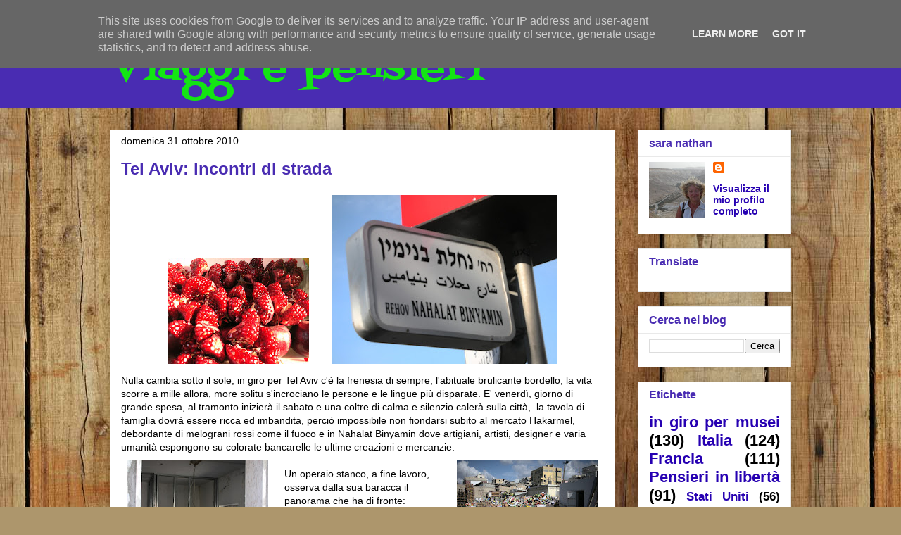

--- FILE ---
content_type: text/html; charset=UTF-8
request_url: http://www.saranathan.it/2010/10/
body_size: 27849
content:
<!DOCTYPE html>
<html class='v2' dir='ltr' lang='it'>
<head>
<link href='https://www.blogger.com/static/v1/widgets/335934321-css_bundle_v2.css' rel='stylesheet' type='text/css'/>
<meta content='width=1100' name='viewport'/>
<meta content='text/html; charset=UTF-8' http-equiv='Content-Type'/>
<meta content='blogger' name='generator'/>
<link href='http://www.saranathan.it/favicon.ico' rel='icon' type='image/x-icon'/>
<link href='http://www.saranathan.it/2010/10/' rel='canonical'/>
<link rel="alternate" type="application/atom+xml" title="Viaggi e pensieri - Atom" href="http://www.saranathan.it/feeds/posts/default" />
<link rel="alternate" type="application/rss+xml" title="Viaggi e pensieri - RSS" href="http://www.saranathan.it/feeds/posts/default?alt=rss" />
<link rel="service.post" type="application/atom+xml" title="Viaggi e pensieri - Atom" href="https://www.blogger.com/feeds/8877788881626132516/posts/default" />
<!--Can't find substitution for tag [blog.ieCssRetrofitLinks]-->
<meta content='http://www.saranathan.it/2010/10/' property='og:url'/>
<meta content='Viaggi e pensieri' property='og:title'/>
<meta content='' property='og:description'/>
<title>Viaggi e pensieri: ottobre 2010</title>
<style type='text/css'>@font-face{font-family:'Fontdiner Swanky';font-style:normal;font-weight:400;font-display:swap;src:url(//fonts.gstatic.com/s/fontdinerswanky/v24/ijwOs4XgRNsiaI5-hcVb4hQgMvCD0uYVKwOs1to.woff2)format('woff2');unicode-range:U+0000-00FF,U+0131,U+0152-0153,U+02BB-02BC,U+02C6,U+02DA,U+02DC,U+0304,U+0308,U+0329,U+2000-206F,U+20AC,U+2122,U+2191,U+2193,U+2212,U+2215,U+FEFF,U+FFFD;}</style>
<style id='page-skin-1' type='text/css'><!--
/*
-----------------------------------------------
Blogger Template Style
Name:     Awesome Inc.
Designer: Tina Chen
URL:      tinachen.org
----------------------------------------------- */
/* Content
----------------------------------------------- */
body {
font: normal normal 14px Verdana, Geneva, sans-serif;
color: #000000;
background: #ad966c url(//themes.googleusercontent.com/image?id=1ZygE97_U_mmMOtoTGkMZll-JNbyfsqhAUw6zsMRGgk4ZzWbQsBOLV5GkQDV8YuZ0THk0) repeat scroll top center /* Credit: andynwt (http://www.istockphoto.com/file_closeup.php?id=8047432&platform=blogger) */;
}
html body .content-outer {
min-width: 0;
max-width: 100%;
width: 100%;
}
a:link {
text-decoration: none;
color: #492cb2;
}
a:visited {
text-decoration: none;
color: #653577;
}
a:hover {
text-decoration: underline;
color: #097209;
}
.body-fauxcolumn-outer .cap-top {
position: absolute;
z-index: 1;
height: 276px;
width: 100%;
background: transparent none repeat-x scroll top left;
_background-image: none;
}
/* Columns
----------------------------------------------- */
.content-inner {
padding: 0;
}
.header-inner .section {
margin: 0 16px;
}
.tabs-inner .section {
margin: 0 16px;
}
.main-inner {
padding-top: 30px;
}
.main-inner .column-center-inner,
.main-inner .column-left-inner,
.main-inner .column-right-inner {
padding: 0 5px;
}
*+html body .main-inner .column-center-inner {
margin-top: -30px;
}
#layout .main-inner .column-center-inner {
margin-top: 0;
}
/* Header
----------------------------------------------- */
.header-outer {
margin: 0 0 0 0;
background: #492cb2 none repeat scroll 0 0;
}
.Header h1 {
font: normal normal 60px Fontdiner Swanky;
color: #13e513;
text-shadow: 0 0 -1px #000000;
}
.Header h1 a {
color: #13e513;
}
.Header .description {
font: normal normal 14px Arial, Tahoma, Helvetica, FreeSans, sans-serif;
color: #000000;
}
.header-inner .Header .titlewrapper,
.header-inner .Header .descriptionwrapper {
padding-left: 0;
padding-right: 0;
margin-bottom: 0;
}
.header-inner .Header .titlewrapper {
padding-top: 22px;
}
/* Tabs
----------------------------------------------- */
.tabs-outer {
overflow: hidden;
position: relative;
background: #e9e9e9 url(//www.blogblog.com/1kt/awesomeinc/tabs_gradient_light.png) repeat scroll 0 0;
}
#layout .tabs-outer {
overflow: visible;
}
.tabs-cap-top, .tabs-cap-bottom {
position: absolute;
width: 100%;
border-top: 1px solid #8c8c8c;
}
.tabs-cap-bottom {
bottom: 0;
}
.tabs-inner .widget li a {
display: inline-block;
margin: 0;
padding: .6em 1.5em;
font: normal bold 16px Arial, Tahoma, Helvetica, FreeSans, sans-serif;
color: #000000;
border-top: 1px solid #8c8c8c;
border-bottom: 1px solid #8c8c8c;
border-left: 1px solid #8c8c8c;
height: 16px;
line-height: 16px;
}
.tabs-inner .widget li:last-child a {
border-right: 1px solid #8c8c8c;
}
.tabs-inner .widget li.selected a, .tabs-inner .widget li a:hover {
background: #3f3f3f url(//www.blogblog.com/1kt/awesomeinc/tabs_gradient_light.png) repeat-x scroll 0 -100px;
color: #ffffff;
}
/* Headings
----------------------------------------------- */
h2 {
font: normal bold 16px Verdana, Geneva, sans-serif;
color: #492cb2;
}
/* Widgets
----------------------------------------------- */
.main-inner .section {
margin: 0 27px;
padding: 0;
}
.main-inner .column-left-outer,
.main-inner .column-right-outer {
margin-top: 0;
}
#layout .main-inner .column-left-outer,
#layout .main-inner .column-right-outer {
margin-top: 0;
}
.main-inner .column-left-inner,
.main-inner .column-right-inner {
background: rgba(0, 0, 0, 0) none repeat 0 0;
-moz-box-shadow: 0 0 0 rgba(0, 0, 0, .2);
-webkit-box-shadow: 0 0 0 rgba(0, 0, 0, .2);
-goog-ms-box-shadow: 0 0 0 rgba(0, 0, 0, .2);
box-shadow: 0 0 0 rgba(0, 0, 0, .2);
-moz-border-radius: 0;
-webkit-border-radius: 0;
-goog-ms-border-radius: 0;
border-radius: 0;
}
#layout .main-inner .column-left-inner,
#layout .main-inner .column-right-inner {
margin-top: 0;
}
.sidebar .widget {
font: normal bold 14px Arial, Tahoma, Helvetica, FreeSans, sans-serif;
color: #000000;
}
.sidebar .widget a:link {
color: #2600b2;
}
.sidebar .widget a:visited {
color: #2600b2;
}
.sidebar .widget a:hover {
color: #2600b2;
}
.sidebar .widget h2 {
text-shadow: 0 0 -1px #000000;
}
.main-inner .widget {
background-color: #ffffff;
border: 1px solid #e9e9e9;
padding: 0 15px 15px;
margin: 20px -16px;
-moz-box-shadow: 0 0 20px rgba(0, 0, 0, .2);
-webkit-box-shadow: 0 0 20px rgba(0, 0, 0, .2);
-goog-ms-box-shadow: 0 0 20px rgba(0, 0, 0, .2);
box-shadow: 0 0 20px rgba(0, 0, 0, .2);
-moz-border-radius: 0;
-webkit-border-radius: 0;
-goog-ms-border-radius: 0;
border-radius: 0;
}
.main-inner .widget h2 {
margin: 0 -15px;
padding: .6em 15px .5em;
border-bottom: 1px solid rgba(0, 0, 0, 0);
}
.footer-inner .widget h2 {
padding: 0 0 .4em;
border-bottom: 1px solid rgba(0, 0, 0, 0);
}
.main-inner .widget h2 + div, .footer-inner .widget h2 + div {
border-top: 1px solid #e9e9e9;
padding-top: 8px;
}
.main-inner .widget .widget-content {
margin: 0 -15px;
padding: 7px 15px 0;
}
.main-inner .widget ul, .main-inner .widget #ArchiveList ul.flat {
margin: -8px -15px 0;
padding: 0;
list-style: none;
}
.main-inner .widget #ArchiveList {
margin: -8px 0 0;
}
.main-inner .widget ul li, .main-inner .widget #ArchiveList ul.flat li {
padding: .5em 15px;
text-indent: 0;
color: #3f3f3f;
border-top: 1px solid #e9e9e9;
border-bottom: 1px solid rgba(0, 0, 0, 0);
}
.main-inner .widget #ArchiveList ul li {
padding-top: .25em;
padding-bottom: .25em;
}
.main-inner .widget ul li:first-child, .main-inner .widget #ArchiveList ul.flat li:first-child {
border-top: none;
}
.main-inner .widget ul li:last-child, .main-inner .widget #ArchiveList ul.flat li:last-child {
border-bottom: none;
}
.post-body {
position: relative;
}
.main-inner .widget .post-body ul {
padding: 0 2.5em;
margin: .5em 0;
list-style: disc;
}
.main-inner .widget .post-body ul li {
padding: 0.25em 0;
margin-bottom: .25em;
color: #000000;
border: none;
}
.footer-inner .widget ul {
padding: 0;
list-style: none;
}
.widget .zippy {
color: #3f3f3f;
}
/* Posts
----------------------------------------------- */
body .main-inner .Blog {
padding: 0;
margin-bottom: 1em;
background-color: transparent;
border: none;
-moz-box-shadow: 0 0 0 rgba(0, 0, 0, 0);
-webkit-box-shadow: 0 0 0 rgba(0, 0, 0, 0);
-goog-ms-box-shadow: 0 0 0 rgba(0, 0, 0, 0);
box-shadow: 0 0 0 rgba(0, 0, 0, 0);
}
.main-inner .section:last-child .Blog:last-child {
padding: 0;
margin-bottom: 1em;
}
.main-inner .widget h2.date-header {
margin: 0 -15px 1px;
padding: 0 0 0 0;
font: normal normal 14px Arial, Tahoma, Helvetica, FreeSans, sans-serif;
color: #000000;
background: transparent none no-repeat scroll top left;
border-top: 0 solid #e8e8e8;
border-bottom: 1px solid rgba(0, 0, 0, 0);
-moz-border-radius-topleft: 0;
-moz-border-radius-topright: 0;
-webkit-border-top-left-radius: 0;
-webkit-border-top-right-radius: 0;
border-top-left-radius: 0;
border-top-right-radius: 0;
position: static;
bottom: 100%;
right: 15px;
text-shadow: 0 0 -1px #000000;
}
.main-inner .widget h2.date-header span {
font: normal normal 14px Arial, Tahoma, Helvetica, FreeSans, sans-serif;
display: block;
padding: .5em 15px;
border-left: 0 solid #e8e8e8;
border-right: 0 solid #e8e8e8;
}
.date-outer {
position: relative;
margin: 30px 0 20px;
padding: 0 15px;
background-color: #ffffff;
border: 1px solid #ffffff;
-moz-box-shadow: 0 0 20px rgba(0, 0, 0, .2);
-webkit-box-shadow: 0 0 20px rgba(0, 0, 0, .2);
-goog-ms-box-shadow: 0 0 20px rgba(0, 0, 0, .2);
box-shadow: 0 0 20px rgba(0, 0, 0, .2);
-moz-border-radius: 0;
-webkit-border-radius: 0;
-goog-ms-border-radius: 0;
border-radius: 0;
}
.date-outer:first-child {
margin-top: 0;
}
.date-outer:last-child {
margin-bottom: 20px;
-moz-border-radius-bottomleft: 0;
-moz-border-radius-bottomright: 0;
-webkit-border-bottom-left-radius: 0;
-webkit-border-bottom-right-radius: 0;
-goog-ms-border-bottom-left-radius: 0;
-goog-ms-border-bottom-right-radius: 0;
border-bottom-left-radius: 0;
border-bottom-right-radius: 0;
}
.date-posts {
margin: 0 -15px;
padding: 0 15px;
clear: both;
}
.post-outer, .inline-ad {
border-top: 1px solid #e8e8e8;
margin: 0 -15px;
padding: 15px 15px;
}
.post-outer {
padding-bottom: 10px;
}
.post-outer:first-child {
padding-top: 0;
border-top: none;
}
.post-outer:last-child, .inline-ad:last-child {
border-bottom: none;
}
.post-body {
position: relative;
}
.post-body img {
padding: 8px;
background: rgba(0, 0, 0, 0);
border: 1px solid rgba(0, 0, 0, 0);
-moz-box-shadow: 0 0 0 rgba(0, 0, 0, .2);
-webkit-box-shadow: 0 0 0 rgba(0, 0, 0, .2);
box-shadow: 0 0 0 rgba(0, 0, 0, .2);
-moz-border-radius: 0;
-webkit-border-radius: 0;
border-radius: 0;
}
h3.post-title, h4 {
font: normal bold 24px Verdana, Geneva, sans-serif;
color: #492cb2;
}
h3.post-title a {
font: normal bold 24px Verdana, Geneva, sans-serif;
color: #492cb2;
}
h3.post-title a:hover {
color: #097209;
text-decoration: underline;
}
.post-header {
margin: 0 0 1em;
}
.post-body {
line-height: 1.4;
}
.post-outer h2 {
color: #000000;
}
.post-footer {
margin: 1.5em 0 0;
}
#blog-pager {
padding: 15px;
font-size: 120%;
background-color: #ffffff;
border: 1px solid #e9e9e9;
-moz-box-shadow: 0 0 20px rgba(0, 0, 0, .2);
-webkit-box-shadow: 0 0 20px rgba(0, 0, 0, .2);
-goog-ms-box-shadow: 0 0 20px rgba(0, 0, 0, .2);
box-shadow: 0 0 20px rgba(0, 0, 0, .2);
-moz-border-radius: 0;
-webkit-border-radius: 0;
-goog-ms-border-radius: 0;
border-radius: 0;
-moz-border-radius-topleft: 0;
-moz-border-radius-topright: 0;
-webkit-border-top-left-radius: 0;
-webkit-border-top-right-radius: 0;
-goog-ms-border-top-left-radius: 0;
-goog-ms-border-top-right-radius: 0;
border-top-left-radius: 0;
border-top-right-radius-topright: 0;
margin-top: 1em;
}
.blog-feeds, .post-feeds {
margin: 1em 0;
text-align: center;
color: #000000;
}
.blog-feeds a, .post-feeds a {
color: #0dab0d;
}
.blog-feeds a:visited, .post-feeds a:visited {
color: #396c11;
}
.blog-feeds a:hover, .post-feeds a:hover {
color: #a4ab2a;
}
.post-outer .comments {
margin-top: 2em;
}
/* Comments
----------------------------------------------- */
.comments .comments-content .icon.blog-author {
background-repeat: no-repeat;
background-image: url([data-uri]);
}
.comments .comments-content .loadmore a {
border-top: 1px solid #8c8c8c;
border-bottom: 1px solid #8c8c8c;
}
.comments .continue {
border-top: 2px solid #8c8c8c;
}
/* Footer
----------------------------------------------- */
.footer-outer {
margin: -20px 0 -1px;
padding: 20px 0 0;
color: #000000;
overflow: hidden;
}
.footer-fauxborder-left {
border-top: 1px solid #e9e9e9;
background: #ffffff none repeat scroll 0 0;
-moz-box-shadow: 0 0 20px rgba(0, 0, 0, .2);
-webkit-box-shadow: 0 0 20px rgba(0, 0, 0, .2);
-goog-ms-box-shadow: 0 0 20px rgba(0, 0, 0, .2);
box-shadow: 0 0 20px rgba(0, 0, 0, .2);
margin: 0 -20px;
}
/* Mobile
----------------------------------------------- */
body.mobile {
background-size: auto;
}
.mobile .body-fauxcolumn-outer {
background: transparent none repeat scroll top left;
}
*+html body.mobile .main-inner .column-center-inner {
margin-top: 0;
}
.mobile .main-inner .widget {
padding: 0 0 15px;
}
.mobile .main-inner .widget h2 + div,
.mobile .footer-inner .widget h2 + div {
border-top: none;
padding-top: 0;
}
.mobile .footer-inner .widget h2 {
padding: 0.5em 0;
border-bottom: none;
}
.mobile .main-inner .widget .widget-content {
margin: 0;
padding: 7px 0 0;
}
.mobile .main-inner .widget ul,
.mobile .main-inner .widget #ArchiveList ul.flat {
margin: 0 -15px 0;
}
.mobile .main-inner .widget h2.date-header {
right: 0;
}
.mobile .date-header span {
padding: 0.4em 0;
}
.mobile .date-outer:first-child {
margin-bottom: 0;
border: 1px solid #ffffff;
-moz-border-radius-topleft: 0;
-moz-border-radius-topright: 0;
-webkit-border-top-left-radius: 0;
-webkit-border-top-right-radius: 0;
-goog-ms-border-top-left-radius: 0;
-goog-ms-border-top-right-radius: 0;
border-top-left-radius: 0;
border-top-right-radius: 0;
}
.mobile .date-outer {
border-color: #ffffff;
border-width: 0 1px 1px;
}
.mobile .date-outer:last-child {
margin-bottom: 0;
}
.mobile .main-inner {
padding: 0;
}
.mobile .header-inner .section {
margin: 0;
}
.mobile .post-outer, .mobile .inline-ad {
padding: 5px 0;
}
.mobile .tabs-inner .section {
margin: 0 10px;
}
.mobile .main-inner .widget h2 {
margin: 0;
padding: 0;
}
.mobile .main-inner .widget h2.date-header span {
padding: 0;
}
.mobile .main-inner .widget .widget-content {
margin: 0;
padding: 7px 0 0;
}
.mobile #blog-pager {
border: 1px solid transparent;
background: #ffffff none repeat scroll 0 0;
}
.mobile .main-inner .column-left-inner,
.mobile .main-inner .column-right-inner {
background: rgba(0, 0, 0, 0) none repeat 0 0;
-moz-box-shadow: none;
-webkit-box-shadow: none;
-goog-ms-box-shadow: none;
box-shadow: none;
}
.mobile .date-posts {
margin: 0;
padding: 0;
}
.mobile .footer-fauxborder-left {
margin: 0;
border-top: inherit;
}
.mobile .main-inner .section:last-child .Blog:last-child {
margin-bottom: 0;
}
.mobile-index-contents {
color: #000000;
}
.mobile .mobile-link-button {
background: #492cb2 url(//www.blogblog.com/1kt/awesomeinc/tabs_gradient_light.png) repeat scroll 0 0;
}
.mobile-link-button a:link, .mobile-link-button a:visited {
color: #ffffff;
}
.mobile .tabs-inner .PageList .widget-content {
background: transparent;
border-top: 1px solid;
border-color: #8c8c8c;
color: #000000;
}
.mobile .tabs-inner .PageList .widget-content .pagelist-arrow {
border-left: 1px solid #8c8c8c;
}

--></style>
<style id='template-skin-1' type='text/css'><!--
body {
min-width: 1000px;
}
.content-outer, .content-fauxcolumn-outer, .region-inner {
min-width: 1000px;
max-width: 1000px;
_width: 1000px;
}
.main-inner .columns {
padding-left: 0;
padding-right: 250px;
}
.main-inner .fauxcolumn-center-outer {
left: 0;
right: 250px;
/* IE6 does not respect left and right together */
_width: expression(this.parentNode.offsetWidth -
parseInt("0") -
parseInt("250px") + 'px');
}
.main-inner .fauxcolumn-left-outer {
width: 0;
}
.main-inner .fauxcolumn-right-outer {
width: 250px;
}
.main-inner .column-left-outer {
width: 0;
right: 100%;
margin-left: -0;
}
.main-inner .column-right-outer {
width: 250px;
margin-right: -250px;
}
#layout {
min-width: 0;
}
#layout .content-outer {
min-width: 0;
width: 800px;
}
#layout .region-inner {
min-width: 0;
width: auto;
}
body#layout div.add_widget {
padding: 8px;
}
body#layout div.add_widget a {
margin-left: 32px;
}
--></style>
<style>
    body {background-image:url(\/\/themes.googleusercontent.com\/image?id=1ZygE97_U_mmMOtoTGkMZll-JNbyfsqhAUw6zsMRGgk4ZzWbQsBOLV5GkQDV8YuZ0THk0);}
    
@media (max-width: 200px) { body {background-image:url(\/\/themes.googleusercontent.com\/image?id=1ZygE97_U_mmMOtoTGkMZll-JNbyfsqhAUw6zsMRGgk4ZzWbQsBOLV5GkQDV8YuZ0THk0&options=w200);}}
@media (max-width: 400px) and (min-width: 201px) { body {background-image:url(\/\/themes.googleusercontent.com\/image?id=1ZygE97_U_mmMOtoTGkMZll-JNbyfsqhAUw6zsMRGgk4ZzWbQsBOLV5GkQDV8YuZ0THk0&options=w400);}}
@media (max-width: 800px) and (min-width: 401px) { body {background-image:url(\/\/themes.googleusercontent.com\/image?id=1ZygE97_U_mmMOtoTGkMZll-JNbyfsqhAUw6zsMRGgk4ZzWbQsBOLV5GkQDV8YuZ0THk0&options=w800);}}
@media (max-width: 1200px) and (min-width: 801px) { body {background-image:url(\/\/themes.googleusercontent.com\/image?id=1ZygE97_U_mmMOtoTGkMZll-JNbyfsqhAUw6zsMRGgk4ZzWbQsBOLV5GkQDV8YuZ0THk0&options=w1200);}}
/* Last tag covers anything over one higher than the previous max-size cap. */
@media (min-width: 1201px) { body {background-image:url(\/\/themes.googleusercontent.com\/image?id=1ZygE97_U_mmMOtoTGkMZll-JNbyfsqhAUw6zsMRGgk4ZzWbQsBOLV5GkQDV8YuZ0THk0&options=w1600);}}
  </style>
<script type='text/javascript'>
        (function(i,s,o,g,r,a,m){i['GoogleAnalyticsObject']=r;i[r]=i[r]||function(){
        (i[r].q=i[r].q||[]).push(arguments)},i[r].l=1*new Date();a=s.createElement(o),
        m=s.getElementsByTagName(o)[0];a.async=1;a.src=g;m.parentNode.insertBefore(a,m)
        })(window,document,'script','https://www.google-analytics.com/analytics.js','ga');
        ga('create', 'UA-7563680-9', 'auto', 'blogger');
        ga('blogger.send', 'pageview');
      </script>
<link href='https://www.blogger.com/dyn-css/authorization.css?targetBlogID=8877788881626132516&amp;zx=25300ffe-a25c-4cef-b696-3da45e4fbc3b' media='none' onload='if(media!=&#39;all&#39;)media=&#39;all&#39;' rel='stylesheet'/><noscript><link href='https://www.blogger.com/dyn-css/authorization.css?targetBlogID=8877788881626132516&amp;zx=25300ffe-a25c-4cef-b696-3da45e4fbc3b' rel='stylesheet'/></noscript>
<meta name='google-adsense-platform-account' content='ca-host-pub-1556223355139109'/>
<meta name='google-adsense-platform-domain' content='blogspot.com'/>

<script type="text/javascript" language="javascript">
  // Supply ads personalization default for EEA readers
  // See https://www.blogger.com/go/adspersonalization
  adsbygoogle = window.adsbygoogle || [];
  if (typeof adsbygoogle.requestNonPersonalizedAds === 'undefined') {
    adsbygoogle.requestNonPersonalizedAds = 1;
  }
</script>


</head>
<body class='loading variant-light'>
<div class='navbar section' id='navbar' name='Navbar'><div class='widget Navbar' data-version='1' id='Navbar1'><script type="text/javascript">
    function setAttributeOnload(object, attribute, val) {
      if(window.addEventListener) {
        window.addEventListener('load',
          function(){ object[attribute] = val; }, false);
      } else {
        window.attachEvent('onload', function(){ object[attribute] = val; });
      }
    }
  </script>
<div id="navbar-iframe-container"></div>
<script type="text/javascript" src="https://apis.google.com/js/platform.js"></script>
<script type="text/javascript">
      gapi.load("gapi.iframes:gapi.iframes.style.bubble", function() {
        if (gapi.iframes && gapi.iframes.getContext) {
          gapi.iframes.getContext().openChild({
              url: 'https://www.blogger.com/navbar/8877788881626132516?origin\x3dhttp://www.saranathan.it',
              where: document.getElementById("navbar-iframe-container"),
              id: "navbar-iframe"
          });
        }
      });
    </script><script type="text/javascript">
(function() {
var script = document.createElement('script');
script.type = 'text/javascript';
script.src = '//pagead2.googlesyndication.com/pagead/js/google_top_exp.js';
var head = document.getElementsByTagName('head')[0];
if (head) {
head.appendChild(script);
}})();
</script>
</div></div>
<div class='body-fauxcolumns'>
<div class='fauxcolumn-outer body-fauxcolumn-outer'>
<div class='cap-top'>
<div class='cap-left'></div>
<div class='cap-right'></div>
</div>
<div class='fauxborder-left'>
<div class='fauxborder-right'></div>
<div class='fauxcolumn-inner'>
</div>
</div>
<div class='cap-bottom'>
<div class='cap-left'></div>
<div class='cap-right'></div>
</div>
</div>
</div>
<div class='content'>
<div class='content-fauxcolumns'>
<div class='fauxcolumn-outer content-fauxcolumn-outer'>
<div class='cap-top'>
<div class='cap-left'></div>
<div class='cap-right'></div>
</div>
<div class='fauxborder-left'>
<div class='fauxborder-right'></div>
<div class='fauxcolumn-inner'>
</div>
</div>
<div class='cap-bottom'>
<div class='cap-left'></div>
<div class='cap-right'></div>
</div>
</div>
</div>
<div class='content-outer'>
<div class='content-cap-top cap-top'>
<div class='cap-left'></div>
<div class='cap-right'></div>
</div>
<div class='fauxborder-left content-fauxborder-left'>
<div class='fauxborder-right content-fauxborder-right'></div>
<div class='content-inner'>
<header>
<div class='header-outer'>
<div class='header-cap-top cap-top'>
<div class='cap-left'></div>
<div class='cap-right'></div>
</div>
<div class='fauxborder-left header-fauxborder-left'>
<div class='fauxborder-right header-fauxborder-right'></div>
<div class='region-inner header-inner'>
<div class='header section' id='header' name='Intestazione'><div class='widget Header' data-version='1' id='Header1'>
<div id='header-inner'>
<div class='titlewrapper'>
<h1 class='title'>
<a href='http://www.saranathan.it/'>
Viaggi e pensieri
</a>
</h1>
</div>
<div class='descriptionwrapper'>
<p class='description'><span>
</span></p>
</div>
</div>
</div></div>
</div>
</div>
<div class='header-cap-bottom cap-bottom'>
<div class='cap-left'></div>
<div class='cap-right'></div>
</div>
</div>
</header>
<div class='tabs-outer'>
<div class='tabs-cap-top cap-top'>
<div class='cap-left'></div>
<div class='cap-right'></div>
</div>
<div class='fauxborder-left tabs-fauxborder-left'>
<div class='fauxborder-right tabs-fauxborder-right'></div>
<div class='region-inner tabs-inner'>
<div class='tabs no-items section' id='crosscol' name='Multi-colonne'></div>
<div class='tabs no-items section' id='crosscol-overflow' name='Cross-Column 2'></div>
</div>
</div>
<div class='tabs-cap-bottom cap-bottom'>
<div class='cap-left'></div>
<div class='cap-right'></div>
</div>
</div>
<div class='main-outer'>
<div class='main-cap-top cap-top'>
<div class='cap-left'></div>
<div class='cap-right'></div>
</div>
<div class='fauxborder-left main-fauxborder-left'>
<div class='fauxborder-right main-fauxborder-right'></div>
<div class='region-inner main-inner'>
<div class='columns fauxcolumns'>
<div class='fauxcolumn-outer fauxcolumn-center-outer'>
<div class='cap-top'>
<div class='cap-left'></div>
<div class='cap-right'></div>
</div>
<div class='fauxborder-left'>
<div class='fauxborder-right'></div>
<div class='fauxcolumn-inner'>
</div>
</div>
<div class='cap-bottom'>
<div class='cap-left'></div>
<div class='cap-right'></div>
</div>
</div>
<div class='fauxcolumn-outer fauxcolumn-left-outer'>
<div class='cap-top'>
<div class='cap-left'></div>
<div class='cap-right'></div>
</div>
<div class='fauxborder-left'>
<div class='fauxborder-right'></div>
<div class='fauxcolumn-inner'>
</div>
</div>
<div class='cap-bottom'>
<div class='cap-left'></div>
<div class='cap-right'></div>
</div>
</div>
<div class='fauxcolumn-outer fauxcolumn-right-outer'>
<div class='cap-top'>
<div class='cap-left'></div>
<div class='cap-right'></div>
</div>
<div class='fauxborder-left'>
<div class='fauxborder-right'></div>
<div class='fauxcolumn-inner'>
</div>
</div>
<div class='cap-bottom'>
<div class='cap-left'></div>
<div class='cap-right'></div>
</div>
</div>
<!-- corrects IE6 width calculation -->
<div class='columns-inner'>
<div class='column-center-outer'>
<div class='column-center-inner'>
<div class='main section' id='main' name='Principale'><div class='widget Blog' data-version='1' id='Blog1'>
<div class='blog-posts hfeed'>

          <div class="date-outer">
        
<h2 class='date-header'><span>domenica 31 ottobre 2010</span></h2>

          <div class="date-posts">
        
<div class='post-outer'>
<div class='post hentry uncustomized-post-template' itemprop='blogPost' itemscope='itemscope' itemtype='http://schema.org/BlogPosting'>
<meta content='https://blogger.googleusercontent.com/img/b/R29vZ2xl/AVvXsEhLTM-Se5yyKIL7ytLUxO6EEBaqhrCqTsRMSU2Dj6JQjnRdLptU6g_i1mYKuSeNLv-uoRnCScTA4sveGs301Hqb8yNii3K27kuGdqEEltQeQQxmy8vyvle8l6bfWUWsJ2bhbxcQ2LAYs0c/s200/melograno.JPG' itemprop='image_url'/>
<meta content='8877788881626132516' itemprop='blogId'/>
<meta content='5565530263847431246' itemprop='postId'/>
<a name='5565530263847431246'></a>
<h3 class='post-title entry-title' itemprop='name'>
<a href='http://www.saranathan.it/2010/10/incontri-di-strada.html'>Tel Aviv: incontri di strada</a>
</h3>
<div class='post-header'>
<div class='post-header-line-1'></div>
</div>
<div class='post-body entry-content' id='post-body-5565530263847431246' itemprop='description articleBody'>
<div class="separator" style="clear: both; text-align: center;">
<a href="https://blogger.googleusercontent.com/img/b/R29vZ2xl/AVvXsEhLTM-Se5yyKIL7ytLUxO6EEBaqhrCqTsRMSU2Dj6JQjnRdLptU6g_i1mYKuSeNLv-uoRnCScTA4sveGs301Hqb8yNii3K27kuGdqEEltQeQQxmy8vyvle8l6bfWUWsJ2bhbxcQ2LAYs0c/s1600/melograno.JPG" imageanchor="1" style="clear: right; display: inline !important; margin-bottom: 1em; margin-left: 1em;"><img border="0" height="150" src="https://blogger.googleusercontent.com/img/b/R29vZ2xl/AVvXsEhLTM-Se5yyKIL7ytLUxO6EEBaqhrCqTsRMSU2Dj6JQjnRdLptU6g_i1mYKuSeNLv-uoRnCScTA4sveGs301Hqb8yNii3K27kuGdqEEltQeQQxmy8vyvle8l6bfWUWsJ2bhbxcQ2LAYs0c/s200/melograno.JPG" width="200" /></a><a href="https://blogger.googleusercontent.com/img/b/R29vZ2xl/AVvXsEgXnFKx8jGVrNjnI8vX9COAp-8hMpY9YwWUpZXdIQzLvvlU8rbABTEpvlzjoj0ySuE0lCCZgYflSK0SRbov6Q71XFuwEbznIRZBSbzDtSHiNiGbXEGgBwfyvI67CPax9_3dD4D1F_MMu_I/s1600/nahalat.JPG" imageanchor="1" style="margin-left: 1em; margin-right: 1em;"><img border="0" height="240" src="https://blogger.googleusercontent.com/img/b/R29vZ2xl/AVvXsEgXnFKx8jGVrNjnI8vX9COAp-8hMpY9YwWUpZXdIQzLvvlU8rbABTEpvlzjoj0ySuE0lCCZgYflSK0SRbov6Q71XFuwEbznIRZBSbzDtSHiNiGbXEGgBwfyvI67CPax9_3dD4D1F_MMu_I/s320/nahalat.JPG" width="320" /><span class="Apple-style-span" style="-webkit-text-decorations-in-effect: none; color: black;"></span></a></div>
Nulla cambia sotto il sole, in giro per Tel Aviv c'è la frenesia di sempre, l'abituale brulicante bordello, la vita scorre a mille allora, more solitu s'incrociano le persone e le lingue più disparate. E' venerdì, giorno di grande spesa, al tramonto inizierà il sabato e una coltre di calma e silenzio calerà sulla città, &nbsp;la tavola di famiglia dovrà essere ricca ed imbandita, perciò impossibile non fiondarsi subito al mercato Hakarmel, debordante di melograni rossi come il fuoco e in Nahalat Binyamin dove artigiani, artisti, designer e varia umanità espongono su colorate bancarelle le ultime creazioni e mercanzie.<br />
<div class="separator" style="clear: both; text-align: center;">
</div>
<div class="separator" style="clear: both; text-align: center;">
<a href="https://blogger.googleusercontent.com/img/b/R29vZ2xl/AVvXsEgfA8CfcdKohtf0fU8XIGNlA8sgsuVoocCTq2oAyUQozZfsD53UXyRH52K-01Tw7W1nJQDa8HL2k8W0Yp__tTvDc1nn-r0ydTrVRvHnsOUlBzCFkqeqwRtWYWYbaM0UlkawIdM_TCR_YLg/s1600/rifiuti.JPG" imageanchor="1" style="clear: right; float: right; margin-bottom: 1em; margin-left: 1em;"><img border="0" height="150" src="https://blogger.googleusercontent.com/img/b/R29vZ2xl/AVvXsEgfA8CfcdKohtf0fU8XIGNlA8sgsuVoocCTq2oAyUQozZfsD53UXyRH52K-01Tw7W1nJQDa8HL2k8W0Yp__tTvDc1nn-r0ydTrVRvHnsOUlBzCFkqeqwRtWYWYbaM0UlkawIdM_TCR_YLg/s200/rifiuti.JPG" width="200" /></a></div>
<a href="https://blogger.googleusercontent.com/img/b/R29vZ2xl/AVvXsEi2pALfmbZiw8CwsOctw5MDNsLML9ELyWtILibZ1RSXGrxfRzxQljs9C0486sdEtk9OsK3IyECI6oR1FuF36zGWI0TfdGHR2Oy13tBldqTLwEPvZ28FZf4Jl3YMd0A1me6wCNT7Ll_94RQ/s1600/alla+finestra.JPG" imageanchor="1" style="clear: left; float: left; margin-bottom: 1em; margin-right: 1em;"><img border="0" height="148" src="https://blogger.googleusercontent.com/img/b/R29vZ2xl/AVvXsEi2pALfmbZiw8CwsOctw5MDNsLML9ELyWtILibZ1RSXGrxfRzxQljs9C0486sdEtk9OsK3IyECI6oR1FuF36zGWI0TfdGHR2Oy13tBldqTLwEPvZ28FZf4Jl3YMd0A1me6wCNT7Ll_94RQ/s200/alla+finestra.JPG" width="200" /><span class="Apple-style-span" style="-webkit-text-decorations-in-effect: none; color: black;"></span></a><br />
Un operaio stanco, a fine lavoro, osserva&nbsp;dalla sua baracca il panorama che ha di fronte: montagne di cassette vuote<br />
<br />
Un massaggino è rilassante e non fa mai male male<br />
<div class="separator" style="clear: both; text-align: center;">
<a href="https://blogger.googleusercontent.com/img/b/R29vZ2xl/AVvXsEggy_m1_3EmsX9TApucCtXOyPhrYZBpkFKgIzaEFm1DWy5FxzsK-S-QbGWKMDC6BD6lQaY2iXCEiZIzSqeQG8CyU011IGvTROj67LJbYr6Bquox99TZJJ2rUFWyJh-J5ugWAEqQRo9K8OM/s1600/massaggio.JPG" imageanchor="1" style="margin-left: 1em; margin-right: 1em;"><img border="0" height="240" src="https://blogger.googleusercontent.com/img/b/R29vZ2xl/AVvXsEggy_m1_3EmsX9TApucCtXOyPhrYZBpkFKgIzaEFm1DWy5FxzsK-S-QbGWKMDC6BD6lQaY2iXCEiZIzSqeQG8CyU011IGvTROj67LJbYr6Bquox99TZJJ2rUFWyJh-J5ugWAEqQRo9K8OM/s320/massaggio.JPG" width="320" /></a></div>
tanto più che accanto tre vecchi pensionati suonano dei valzer di Strauss come a Vienna.<br />
<div class="separator" style="clear: both; text-align: center;">
<a href="https://blogger.googleusercontent.com/img/b/R29vZ2xl/AVvXsEho0VktWh1BZ1fCbJjreYRSiwQsWpVxe7scGw8qSL5pHq4DdxTVGgXfQyleSY91AkbJJd5piMfsBjkePkn5SHR9vGI3jPOdSj-EgubzfV_OVCKjP3AUtpyz4U-LlLQ432MWZboWVePAYPY/s1600/suonatori.JPG" imageanchor="1" style="margin-left: 1em; margin-right: 1em;"><img border="0" height="240" src="https://blogger.googleusercontent.com/img/b/R29vZ2xl/AVvXsEho0VktWh1BZ1fCbJjreYRSiwQsWpVxe7scGw8qSL5pHq4DdxTVGgXfQyleSY91AkbJJd5piMfsBjkePkn5SHR9vGI3jPOdSj-EgubzfV_OVCKjP3AUtpyz4U-LlLQ432MWZboWVePAYPY/s320/suonatori.JPG" width="320" /></a></div>
<div class="separator" style="clear: both; text-align: center;">
<br /></div>
<div class="separator" style="clear: both; text-align: center;">
<a href="https://blogger.googleusercontent.com/img/b/R29vZ2xl/AVvXsEhSjG_hRLbJKIJDr6VMaOvcoDHQ-oJo3_MCvXC6QoDTLQ_QCjrsYObGHjzIq5AQt9UlvGXzy_HpPIkte8LHSQfx8W1ZUtg_VHsRPoCllYfcgaqJJVFCv_iL0c_2UIanMv7pQ2SHKDNJMnA/s1600/donna+mercnte.JPG" imageanchor="1" style="margin-left: 1em; margin-right: 1em;"><img border="0" height="151" src="https://blogger.googleusercontent.com/img/b/R29vZ2xl/AVvXsEhSjG_hRLbJKIJDr6VMaOvcoDHQ-oJo3_MCvXC6QoDTLQ_QCjrsYObGHjzIq5AQt9UlvGXzy_HpPIkte8LHSQfx8W1ZUtg_VHsRPoCllYfcgaqJJVFCv_iL0c_2UIanMv7pQ2SHKDNJMnA/s200/donna+mercnte.JPG" width="200" /></a><a href="https://blogger.googleusercontent.com/img/b/R29vZ2xl/AVvXsEh56BlpshTrsXdXZuDm1yTpcjCpxoMAxpZ5NLayJuPS-qb2UcdRdZ4K2d94jVGf6HwbMvp5NkgB0xbmt6ReOwxndyT42Q0eihuSGLDdHaQumjaHUcggl7pMxyj4EW-VNrRKQ-X_Kc37txM/s1600/facce+ceramica.JPG" imageanchor="1" style="margin-left: 1em; margin-right: 1em;"><img border="0" height="150" src="https://blogger.googleusercontent.com/img/b/R29vZ2xl/AVvXsEh56BlpshTrsXdXZuDm1yTpcjCpxoMAxpZ5NLayJuPS-qb2UcdRdZ4K2d94jVGf6HwbMvp5NkgB0xbmt6ReOwxndyT42Q0eihuSGLDdHaQumjaHUcggl7pMxyj4EW-VNrRKQ-X_Kc37txM/s200/facce+ceramica.JPG" width="200" /><span class="Apple-style-span" style="-webkit-text-decorations-in-effect: none; color: black;"></span></a></div>
Dei minuscoli visi di ceramica osservano il passaggio, mentre la signora pensa: visto che non sto vendendo nessuna collana, mi faccio una patata bollita ripiena.<br />
<br />
<div class="separator" style="clear: both; text-align: center;">
<a href="https://blogger.googleusercontent.com/img/b/R29vZ2xl/AVvXsEhyXn9hF1Zm8i9xH9hW47s8Rt-DHQ6B41b_mbQPzpxYCbldC-XRk9ixRjpUz1mQP_lP8kPZ3Gk4AZKXOzeSHMNa5elHNwHeclyrAu2_egeLTRj3sB0CapZhxbLotSot_C-M5ZEvyLXFPt0/s1600/gaia.JPG" imageanchor="1" style="clear: left; float: left; margin-bottom: 1em; margin-right: 1em;"><img border="0" height="240" src="https://blogger.googleusercontent.com/img/b/R29vZ2xl/AVvXsEhyXn9hF1Zm8i9xH9hW47s8Rt-DHQ6B41b_mbQPzpxYCbldC-XRk9ixRjpUz1mQP_lP8kPZ3Gk4AZKXOzeSHMNa5elHNwHeclyrAu2_egeLTRj3sB0CapZhxbLotSot_C-M5ZEvyLXFPt0/s320/gaia.JPG" width="320" /></a></div>
Gaia, stupenda come il sole, osserva tutto e non si lascia scappare niente, tanto è comodamente adagiata in un marsupio sul petto del suo papà. La mamma è americana, ma da piccola ha vissuto in Italia, a Firenze, adora l'Italia e quel periodo della sua vita, ecco il perchè del nome italiano che ha dato alla sua bambina. Dettaglio di classe da non trascurare, riminiscenza forse dell'italian style, madre e figlia portano lo stesso berretto.<br />
<br />
<br />
<div class="separator" style="clear: both; text-align: center;">
<a href="https://blogger.googleusercontent.com/img/b/R29vZ2xl/AVvXsEiiFrPsjX_K1ycuz7kpQJxSM85j9snHn9PF3XHDsPmnQgJ7wnMBemV8oXSs2ulLhTARu_gcT8YR2LX4xNuDLkVwMYyQ8HSxdGkl9i4sVJm9qgH3P1xZxrkh-b0kEemIPqFb5QoKDsLcxVo/s1600/DSCN9738.JPG" imageanchor="1" style="clear: right; float: right; margin-bottom: 1em; margin-left: 1em;"><img border="0" height="141" src="https://blogger.googleusercontent.com/img/b/R29vZ2xl/AVvXsEiiFrPsjX_K1ycuz7kpQJxSM85j9snHn9PF3XHDsPmnQgJ7wnMBemV8oXSs2ulLhTARu_gcT8YR2LX4xNuDLkVwMYyQ8HSxdGkl9i4sVJm9qgH3P1xZxrkh-b0kEemIPqFb5QoKDsLcxVo/s200/DSCN9738.JPG" width="200" /></a></div>
<a href="https://blogger.googleusercontent.com/img/b/R29vZ2xl/AVvXsEiO4j8Zst_Wn3AREje55xjOzq4AVqxr0NUZvmZv2FcgIYK2G5K7-no8tho2mLHalEje6HR2DtM23fOWYiAGLuvaslAPb2uv3qN5WpT23r9mzIwvtstyVWLK3YYCeJDp42J_yMU2sz4Za3U/s1600/teatro+di+strada.JPG" imageanchor="1" style="clear: left; display: inline !important; float: left; margin-bottom: 1em; margin-right: 1em;"><img border="0" height="150" src="https://blogger.googleusercontent.com/img/b/R29vZ2xl/AVvXsEiO4j8Zst_Wn3AREje55xjOzq4AVqxr0NUZvmZv2FcgIYK2G5K7-no8tho2mLHalEje6HR2DtM23fOWYiAGLuvaslAPb2uv3qN5WpT23r9mzIwvtstyVWLK3YYCeJDp42J_yMU2sz4Za3U/s200/teatro+di+strada.JPG" width="200" /></a>&nbsp;&nbsp; &nbsp; &nbsp; &nbsp; &nbsp; &nbsp; &nbsp; &nbsp; &nbsp; &nbsp; &nbsp; &nbsp; &nbsp; &nbsp; &nbsp; &nbsp; &nbsp; &nbsp; &nbsp; &nbsp;i gemelli invece preferiscono stare a pancia in giù e culo al vento, ma hanno ragione perché così si godono meglio lo spettacolo del teatro di strada.<br />
E per finire in bellezza le prime news da Tel Aviv non poteva naturalmente mancare una sposa, corpetto di metallo e perle, modello "si salvi chi può".<br />
<div class="separator" style="clear: both; text-align: center;">
<a href="https://blogger.googleusercontent.com/img/b/R29vZ2xl/AVvXsEhdZthU7yKzoORzmRb_1-3ECHkhfNlXAlF1ZjbWEPoKI2pkmNgUndTgjC2nuqirA0xld2-qIM6t9jSnIcsYaPsZJ1onvclLtwH5b1dkpj8zwpMjpnL_VwaxMoPnVmsY0o1AZi1A_k-0AtA/s1600/DSCN9744.JPG" imageanchor="1" style="margin-left: 1em; margin-right: 1em;"><img border="0" height="400" src="https://blogger.googleusercontent.com/img/b/R29vZ2xl/AVvXsEhdZthU7yKzoORzmRb_1-3ECHkhfNlXAlF1ZjbWEPoKI2pkmNgUndTgjC2nuqirA0xld2-qIM6t9jSnIcsYaPsZJ1onvclLtwH5b1dkpj8zwpMjpnL_VwaxMoPnVmsY0o1AZi1A_k-0AtA/s400/DSCN9744.JPG" width="300" /></a></div>
<div style='clear: both;'></div>
</div>
<div class='post-footer'>
<div class='post-footer-line post-footer-line-1'>
<span class='post-author vcard'>
Pubblicato da
<span class='fn' itemprop='author' itemscope='itemscope' itemtype='http://schema.org/Person'>
<meta content='https://www.blogger.com/profile/09323607341748582889' itemprop='url'/>
<a class='g-profile' href='https://www.blogger.com/profile/09323607341748582889' rel='author' title='author profile'>
<span itemprop='name'>sara nathan</span>
</a>
</span>
</span>
<span class='post-timestamp'>
</span>
<span class='post-comment-link'>
<a class='comment-link' href='http://www.saranathan.it/2010/10/incontri-di-strada.html#comment-form' onclick=''>
Nessun commento:
  </a>
</span>
<span class='post-icons'>
<span class='item-action'>
<a href='https://www.blogger.com/email-post/8877788881626132516/5565530263847431246' title='Post per email'>
<img alt='' class='icon-action' height='13' src='https://resources.blogblog.com/img/icon18_email.gif' width='18'/>
</a>
</span>
<span class='item-control blog-admin pid-1706049512'>
<a href='https://www.blogger.com/post-edit.g?blogID=8877788881626132516&postID=5565530263847431246&from=pencil' title='Modifica post'>
<img alt='' class='icon-action' height='18' src='https://resources.blogblog.com/img/icon18_edit_allbkg.gif' width='18'/>
</a>
</span>
</span>
<div class='post-share-buttons goog-inline-block'>
<a class='goog-inline-block share-button sb-email' href='https://www.blogger.com/share-post.g?blogID=8877788881626132516&postID=5565530263847431246&target=email' target='_blank' title='Invia tramite email'><span class='share-button-link-text'>Invia tramite email</span></a><a class='goog-inline-block share-button sb-blog' href='https://www.blogger.com/share-post.g?blogID=8877788881626132516&postID=5565530263847431246&target=blog' onclick='window.open(this.href, "_blank", "height=270,width=475"); return false;' target='_blank' title='Postalo sul blog'><span class='share-button-link-text'>Postalo sul blog</span></a><a class='goog-inline-block share-button sb-twitter' href='https://www.blogger.com/share-post.g?blogID=8877788881626132516&postID=5565530263847431246&target=twitter' target='_blank' title='Condividi su X'><span class='share-button-link-text'>Condividi su X</span></a><a class='goog-inline-block share-button sb-facebook' href='https://www.blogger.com/share-post.g?blogID=8877788881626132516&postID=5565530263847431246&target=facebook' onclick='window.open(this.href, "_blank", "height=430,width=640"); return false;' target='_blank' title='Condividi su Facebook'><span class='share-button-link-text'>Condividi su Facebook</span></a><a class='goog-inline-block share-button sb-pinterest' href='https://www.blogger.com/share-post.g?blogID=8877788881626132516&postID=5565530263847431246&target=pinterest' target='_blank' title='Condividi su Pinterest'><span class='share-button-link-text'>Condividi su Pinterest</span></a>
</div>
</div>
<div class='post-footer-line post-footer-line-2'>
<span class='post-labels'>
Etichette:
<a href='http://www.saranathan.it/search/label/Israele%202010' rel='tag'>Israele 2010</a>
</span>
</div>
<div class='post-footer-line post-footer-line-3'>
<span class='post-location'>
</span>
</div>
</div>
</div>
</div>

          </div></div>
        

          <div class="date-outer">
        
<h2 class='date-header'><span>mercoledì 27 ottobre 2010</span></h2>

          <div class="date-posts">
        
<div class='post-outer'>
<div class='post hentry uncustomized-post-template' itemprop='blogPost' itemscope='itemscope' itemtype='http://schema.org/BlogPosting'>
<meta content='https://blogger.googleusercontent.com/img/b/R29vZ2xl/AVvXsEgXmXAOSF5eIR6HI7XNBIXd3aDPLLEROW6tBddnhnjXOEqL6XWpivDKb0ccCCzGj5VrdRtd4jL06RYEH-nOaDLQEnEG6dZAYQACCsZzkXlsqQK45OnY3Q2pH582g3AsQjNLxugwEK4tngA/s320/aereo.jpg' itemprop='image_url'/>
<meta content='8877788881626132516' itemprop='blogId'/>
<meta content='8090728970568993969' itemprop='postId'/>
<a name='8090728970568993969'></a>
<h3 class='post-title entry-title' itemprop='name'>
<a href='http://www.saranathan.it/2010/10/proposito-di-radici.html'>a proposito di radici</a>
</h3>
<div class='post-header'>
<div class='post-header-line-1'></div>
</div>
<div class='post-body entry-content' id='post-body-8090728970568993969' itemprop='description articleBody'>
<div class="separator" style="clear: both; text-align: justify;"><img border="0" height="219" src="https://blogger.googleusercontent.com/img/b/R29vZ2xl/AVvXsEgXmXAOSF5eIR6HI7XNBIXd3aDPLLEROW6tBddnhnjXOEqL6XWpivDKb0ccCCzGj5VrdRtd4jL06RYEH-nOaDLQEnEG6dZAYQACCsZzkXlsqQK45OnY3Q2pH582g3AsQjNLxugwEK4tngA/s320/aereo.jpg" width="320" />&nbsp;</div><div class="separator" style="clear: both; text-align: justify;"><span class="Apple-style-span" style="-webkit-text-decorations-in-effect: none; color: black;">Sono ormai tre mesi che non faccio &nbsp;una valigia, non scherziamo, è ora di spiccare il volo altrimenti le ali si atrofizzano e chi si muove più. A Milano il cielo comincia a diventare grigio, ho tirato fuori cappotto ed ombrello dall'armadio, no, domattina all'alba via, ritorno a <b>Tel Aviv</b> (pare ci siano 35 gradi) per diverse settimane, &nbsp;in quell'appartamentino dove mi sono trovata così bene l'anno scorso, confortevole e spartano al punto giusto, cinque minuti a piedi a destra e trovi il mare, cinque a sinistra e sei in Diezengoff street, l'arteria principale. Quel mio figlio "perfetto" bocconiano yuppie rampante sarà contento, a lui non piace leggermi quando tento di mettermi a pensare, mi preferisce gambe in spalla in giro per il mondo con le mie note di viaggio. Come al solito in bisaccia tanti progetti: senz'altro ancora ed ancora&nbsp;<b>Gerusalemme, </b>magica,&nbsp;inesauribile riserva di sorprese e poi il nord che non visito da molti anni, <b>Haifa</b>, dove meglio riesce l'integrazione fra palestinesi ed israeliani, <b>San Giovanni d'Acri</b>, città di templari e di crociate, <b>Safed</b> culla nei secoli della mistica ebraica, <b>Cesarea</b>, antico porto romano, restaurata temo fin troppo. Ma l'obbiettivo vero è un altro, quello di non fare la turista, ma tentare di vivere la vita locale, come un vero abitante di Tel Aviv (non so come si chiamino, Telavivim, Telavivesi?) Vorrei prendere lezioni di conversazione perché l'ebraico lo parlo poco e male, vorrei andare in piscina regolarmente per non tornare un otre, il mare temo sia freddino. Così nessuna visita di amiche in programma, perché la compagnia impigrisce, se sei sola lo sforzo di integrazione è maggiore. -Vai a ritrovare le tue radici- mi è stato detto. Urca, negli ultimi tempi non ho fatto altro, ma è un gran casino. Si certo, in Israele ci sono nata, ma a dire il vero le radici le sento anche in Italia, a Milano, dove sono arrivata a solo un anno, nella generosa Sicilia, dove ero persino riuscita a trovare un marito, in Francia dove ho vissuto a lungo, nell'attuale Ucraina terra di mia madre, nella Bulgaria di mio padre, a Vienna dove entrambi hanno vissuto anni felici prima dell'uragano nazista. Ogni luogo trova una sua collocazione nel cuore che per fortuna non è come una torta che col taglio di qualche fetta finisce.Tante, troppe radici, un ingarbugliatissimo intreccio, non basta la circonferenza di una sequoia gigante a contenerle tutte. Ho pensato che forse la cosa migliore è tenersele tutte dentro di se e portarsele in giro, così non hai problemi di trasporto e di nostalgie e soprattutto ti senti a casa dovunque. &nbsp;</span></div><div class="separator" style="clear: both; text-align: justify;"><span class="Apple-style-span" style="-webkit-text-decorations-in-effect: none; color: black;">Ciao a tutti, arrivederci a Tel -Aviv. &nbsp; &nbsp;</span></div>
<div style='clear: both;'></div>
</div>
<div class='post-footer'>
<div class='post-footer-line post-footer-line-1'>
<span class='post-author vcard'>
Pubblicato da
<span class='fn' itemprop='author' itemscope='itemscope' itemtype='http://schema.org/Person'>
<meta content='https://www.blogger.com/profile/09323607341748582889' itemprop='url'/>
<a class='g-profile' href='https://www.blogger.com/profile/09323607341748582889' rel='author' title='author profile'>
<span itemprop='name'>sara nathan</span>
</a>
</span>
</span>
<span class='post-timestamp'>
</span>
<span class='post-comment-link'>
<a class='comment-link' href='http://www.saranathan.it/2010/10/proposito-di-radici.html#comment-form' onclick=''>
1 commento:
  </a>
</span>
<span class='post-icons'>
<span class='item-action'>
<a href='https://www.blogger.com/email-post/8877788881626132516/8090728970568993969' title='Post per email'>
<img alt='' class='icon-action' height='13' src='https://resources.blogblog.com/img/icon18_email.gif' width='18'/>
</a>
</span>
<span class='item-control blog-admin pid-1706049512'>
<a href='https://www.blogger.com/post-edit.g?blogID=8877788881626132516&postID=8090728970568993969&from=pencil' title='Modifica post'>
<img alt='' class='icon-action' height='18' src='https://resources.blogblog.com/img/icon18_edit_allbkg.gif' width='18'/>
</a>
</span>
</span>
<div class='post-share-buttons goog-inline-block'>
<a class='goog-inline-block share-button sb-email' href='https://www.blogger.com/share-post.g?blogID=8877788881626132516&postID=8090728970568993969&target=email' target='_blank' title='Invia tramite email'><span class='share-button-link-text'>Invia tramite email</span></a><a class='goog-inline-block share-button sb-blog' href='https://www.blogger.com/share-post.g?blogID=8877788881626132516&postID=8090728970568993969&target=blog' onclick='window.open(this.href, "_blank", "height=270,width=475"); return false;' target='_blank' title='Postalo sul blog'><span class='share-button-link-text'>Postalo sul blog</span></a><a class='goog-inline-block share-button sb-twitter' href='https://www.blogger.com/share-post.g?blogID=8877788881626132516&postID=8090728970568993969&target=twitter' target='_blank' title='Condividi su X'><span class='share-button-link-text'>Condividi su X</span></a><a class='goog-inline-block share-button sb-facebook' href='https://www.blogger.com/share-post.g?blogID=8877788881626132516&postID=8090728970568993969&target=facebook' onclick='window.open(this.href, "_blank", "height=430,width=640"); return false;' target='_blank' title='Condividi su Facebook'><span class='share-button-link-text'>Condividi su Facebook</span></a><a class='goog-inline-block share-button sb-pinterest' href='https://www.blogger.com/share-post.g?blogID=8877788881626132516&postID=8090728970568993969&target=pinterest' target='_blank' title='Condividi su Pinterest'><span class='share-button-link-text'>Condividi su Pinterest</span></a>
</div>
</div>
<div class='post-footer-line post-footer-line-2'>
<span class='post-labels'>
Etichette:
<a href='http://www.saranathan.it/search/label/Israele%202010' rel='tag'>Israele 2010</a>
</span>
</div>
<div class='post-footer-line post-footer-line-3'>
<span class='post-location'>
</span>
</div>
</div>
</div>
</div>

          </div></div>
        

          <div class="date-outer">
        
<h2 class='date-header'><span>lunedì 25 ottobre 2010</span></h2>

          <div class="date-posts">
        
<div class='post-outer'>
<div class='post hentry uncustomized-post-template' itemprop='blogPost' itemscope='itemscope' itemtype='http://schema.org/BlogPosting'>
<meta content='https://blogger.googleusercontent.com/img/b/R29vZ2xl/AVvXsEghuqcIPcdf29zAyX4RHl9iHrIqMK6udbsAXKQ5pxeXUYwHEAiQfFuEO8JJb_Z6qU85DiX7DfUpVcj1izEv3PIkFJbpI3Xm9p8iCtskmJL9-yRhLvz9FPMjL7yiHiOMcZ_QGjnyn91VMyU/s400/chaplin.jpg' itemprop='image_url'/>
<meta content='8877788881626132516' itemprop='blogId'/>
<meta content='1725865121218468541' itemprop='postId'/>
<a name='1725865121218468541'></a>
<h3 class='post-title entry-title' itemprop='name'>
<a href='http://www.saranathan.it/2010/10/tutto-alla-rovescia.html'>tutto alla rovescia</a>
</h3>
<div class='post-header'>
<div class='post-header-line-1'></div>
</div>
<div class='post-body entry-content' id='post-body-1725865121218468541' itemprop='description articleBody'>
<div class="separator" style="clear: both; text-align: center;"><a href="https://blogger.googleusercontent.com/img/b/R29vZ2xl/AVvXsEghuqcIPcdf29zAyX4RHl9iHrIqMK6udbsAXKQ5pxeXUYwHEAiQfFuEO8JJb_Z6qU85DiX7DfUpVcj1izEv3PIkFJbpI3Xm9p8iCtskmJL9-yRhLvz9FPMjL7yiHiOMcZ_QGjnyn91VMyU/s1600/chaplin.jpg" imageanchor="1" style="clear: right; float: right; margin-bottom: 1em; margin-left: 1em; text-align: justify;"><img border="0" height="301" src="https://blogger.googleusercontent.com/img/b/R29vZ2xl/AVvXsEghuqcIPcdf29zAyX4RHl9iHrIqMK6udbsAXKQ5pxeXUYwHEAiQfFuEO8JJb_Z6qU85DiX7DfUpVcj1izEv3PIkFJbpI3Xm9p8iCtskmJL9-yRhLvz9FPMjL7yiHiOMcZ_QGjnyn91VMyU/s400/chaplin.jpg" width="400" /></a></div><div style="text-align: justify;">Ecco l'ultima storica immagine del capolavoro filmico <b>Tempi Moderni</b>. Il piccolo grandissimo Chaplin &nbsp;con la sua Paulette Goddard a braccetto se ne vanno camminando per una lunga strada &nbsp;senza fine. Dopo tutte le loro avventure tragicamente esilaranti, la pellicola finisce e sembra cominciare la loro vera vita a due, ma siamo ormai fuori dallo schermo, allo spettatore ne &nbsp;è negata la visione, può solo lavorar di fantasia.&nbsp;"<b>Le bonheur n'a pas d'histoire</b>" diceva Balzac. Ma come, la felicità non ha storia? Ce l'ha eccome una storia, ma è una storia privata, personale, fatta di piccole magie al quotidiano vissute segretamente nell'intimità, non ci puoi costruire sopra un romanzo, tenere il cuore del lettore in sospeso, manca il ritmo e l'incalzare dell'azione, quello spessore drammatico che può far vibrare. Il dolore sarebbe dunque sfruttabile, manipolabile, suscettibile di interesse su larga scala, la felicità solo una vicenda silenziosa e solitaria, da relegare nel top secret personale, credo intendesse dire lo scrittore e aveva ragione, nel nostro mondo la comunicazione è organizzata intorno al dolore, alle disgrazie, alle violenze, alle tragedie, "fanno notizia" "catturano l'attenzione". Il dovere d'informazione lo esige, ma tra i fatti del giorno, non c'è &nbsp;la sola cronaca nera, &nbsp;succedono anche cose splendide, ci sono in circolazione anche tanti piccoli eroi del quotidiano, testimonianze di generosità, fedeltà e abnegazione, peccato che la cronaca rosa e celeste e verde a pallini non facciano audience. Capita che le proposte dei media, film, spettacoli, libri, favole finiscano col &nbsp;"e vissero felici e contenti", ma il seguito te lo devi immaginare da solo, perché lo schermo è vuoto, la pagina &nbsp;bianca e poi "l'happy end" delude molti, che finale scontato, che banalità, le storie del Mulino Bianco risultano stucchevoli! Aristotele era un acceso fautore del valore catartico della tragedia, ma non potremmo liberarci e purificarci dalle pulsioni nefaste attraverso l'immedesimazione col riso ed il bello? Funziona solo l'orrido? Se due mamme si incontrano al parco si scambiano le informazioni sulle ultime difficoltà, l'angina con 40 di febbre del pupo, la notte passata in bianco per i pianti, gli insuccessi scolastici più tardi, non ci si racconta la gioia sublime del primo sorriso, la tenerezza del bacio della buonanotte, la soddisfazione di vedere il pargolo diventare grande. Quelle, rimangono di solito gelosamente custodite. L'amica ti tiene ore intere al telefono per l'elenco minuzioso di ogni dettaglio delle infelicità del suo cuore, ma se per caso funziona, se ha trovato "quello giusto", bastano poche sintetiche parole, la sua gioia diventa molto più avara di particolari. Risulta insomma che condividere le disgrazie sia uno sport molto più praticato che far partecipi gli altri delle proprie gioie, eppure credo che ce ne sia qualcuna per tutti ogni tanto, parlarne e goderne in compagnia non guasterebbe (non alludo alle cerimonie, costano un patrimonio e non finiscono mai). Mi chiedo perché. Forse per pudore? Come ostentare una felicità se l'orecchio che ti ascolta è magari in difficoltà? Forse per scaramantica prudenza? Se la racconti il momento magico poi si squaglia. Per paura di suscitare invidia? Come per il fisico in palestra potremmo allenarci a godere del bene altrui, proficua ginnastica per il cuore, in fondo è un muscolo anche lui. Mi sembra <b>tutto alla rovescia</b>, le tragedie che diventano così pubbliche, i momenti belli che rimangono così privati. Tutto alla rovescia, film e libri potrebbero incominciare dove di solito finiscono e invece di transennare dallo sguardo morboso della gente i luoghi degli abissi più bui dell'animo umano, grandi curiosità collettive per le finestre assolate, gioie condivise per i successi. Riflessioni "buoniste"? Sicuramente si, ma è una modesta ribellione per non annegare nel guado. &nbsp; &nbsp;&nbsp;</div>
<div style='clear: both;'></div>
</div>
<div class='post-footer'>
<div class='post-footer-line post-footer-line-1'>
<span class='post-author vcard'>
Pubblicato da
<span class='fn' itemprop='author' itemscope='itemscope' itemtype='http://schema.org/Person'>
<meta content='https://www.blogger.com/profile/09323607341748582889' itemprop='url'/>
<a class='g-profile' href='https://www.blogger.com/profile/09323607341748582889' rel='author' title='author profile'>
<span itemprop='name'>sara nathan</span>
</a>
</span>
</span>
<span class='post-timestamp'>
</span>
<span class='post-comment-link'>
<a class='comment-link' href='http://www.saranathan.it/2010/10/tutto-alla-rovescia.html#comment-form' onclick=''>
Nessun commento:
  </a>
</span>
<span class='post-icons'>
<span class='item-action'>
<a href='https://www.blogger.com/email-post/8877788881626132516/1725865121218468541' title='Post per email'>
<img alt='' class='icon-action' height='13' src='https://resources.blogblog.com/img/icon18_email.gif' width='18'/>
</a>
</span>
<span class='item-control blog-admin pid-1706049512'>
<a href='https://www.blogger.com/post-edit.g?blogID=8877788881626132516&postID=1725865121218468541&from=pencil' title='Modifica post'>
<img alt='' class='icon-action' height='18' src='https://resources.blogblog.com/img/icon18_edit_allbkg.gif' width='18'/>
</a>
</span>
</span>
<div class='post-share-buttons goog-inline-block'>
<a class='goog-inline-block share-button sb-email' href='https://www.blogger.com/share-post.g?blogID=8877788881626132516&postID=1725865121218468541&target=email' target='_blank' title='Invia tramite email'><span class='share-button-link-text'>Invia tramite email</span></a><a class='goog-inline-block share-button sb-blog' href='https://www.blogger.com/share-post.g?blogID=8877788881626132516&postID=1725865121218468541&target=blog' onclick='window.open(this.href, "_blank", "height=270,width=475"); return false;' target='_blank' title='Postalo sul blog'><span class='share-button-link-text'>Postalo sul blog</span></a><a class='goog-inline-block share-button sb-twitter' href='https://www.blogger.com/share-post.g?blogID=8877788881626132516&postID=1725865121218468541&target=twitter' target='_blank' title='Condividi su X'><span class='share-button-link-text'>Condividi su X</span></a><a class='goog-inline-block share-button sb-facebook' href='https://www.blogger.com/share-post.g?blogID=8877788881626132516&postID=1725865121218468541&target=facebook' onclick='window.open(this.href, "_blank", "height=430,width=640"); return false;' target='_blank' title='Condividi su Facebook'><span class='share-button-link-text'>Condividi su Facebook</span></a><a class='goog-inline-block share-button sb-pinterest' href='https://www.blogger.com/share-post.g?blogID=8877788881626132516&postID=1725865121218468541&target=pinterest' target='_blank' title='Condividi su Pinterest'><span class='share-button-link-text'>Condividi su Pinterest</span></a>
</div>
</div>
<div class='post-footer-line post-footer-line-2'>
<span class='post-labels'>
Etichette:
<a href='http://www.saranathan.it/search/label/Pensieri%20in%20libert%C3%A0' rel='tag'>Pensieri in libertà</a>
</span>
</div>
<div class='post-footer-line post-footer-line-3'>
<span class='post-location'>
</span>
</div>
</div>
</div>
</div>

          </div></div>
        

          <div class="date-outer">
        
<h2 class='date-header'><span>giovedì 14 ottobre 2010</span></h2>

          <div class="date-posts">
        
<div class='post-outer'>
<div class='post hentry uncustomized-post-template' itemprop='blogPost' itemscope='itemscope' itemtype='http://schema.org/BlogPosting'>
<meta content='https://blogger.googleusercontent.com/img/b/R29vZ2xl/AVvXsEiww_-w4lpW1fB0DbnGIqWY2gr9qZt-iW8wCXfVbtUSaQ97dl8Ku1WvTJ8Eop-qLww_4IYsxkWW5W_vC38f0EX3Mch70xZpiqy7OgMDtL0xlr2KjgZqSi68O9Kb97d0mH1_agqHYtovvHY/s320/davanti+allo+specchio.jpg' itemprop='image_url'/>
<meta content='8877788881626132516' itemprop='blogId'/>
<meta content='1569711852055205000' itemprop='postId'/>
<a name='1569711852055205000'></a>
<h3 class='post-title entry-title' itemprop='name'>
<a href='http://www.saranathan.it/2010/10/davanti-allo-specchio.html'>Davanti allo specchio</a>
</h3>
<div class='post-header'>
<div class='post-header-line-1'></div>
</div>
<div class='post-body entry-content' id='post-body-1569711852055205000' itemprop='description articleBody'>
<div class="separator" style="clear: both; text-align: center;"><a href="https://blogger.googleusercontent.com/img/b/R29vZ2xl/AVvXsEiww_-w4lpW1fB0DbnGIqWY2gr9qZt-iW8wCXfVbtUSaQ97dl8Ku1WvTJ8Eop-qLww_4IYsxkWW5W_vC38f0EX3Mch70xZpiqy7OgMDtL0xlr2KjgZqSi68O9Kb97d0mH1_agqHYtovvHY/s1600/davanti+allo+specchio.jpg" imageanchor="1" style="clear: left; float: left; margin-bottom: 1em; margin-right: 1em; text-align: justify;"><img border="0" height="320" src="https://blogger.googleusercontent.com/img/b/R29vZ2xl/AVvXsEiww_-w4lpW1fB0DbnGIqWY2gr9qZt-iW8wCXfVbtUSaQ97dl8Ku1WvTJ8Eop-qLww_4IYsxkWW5W_vC38f0EX3Mch70xZpiqy7OgMDtL0xlr2KjgZqSi68O9Kb97d0mH1_agqHYtovvHY/s320/davanti+allo+specchio.jpg" width="260" /></a></div><div style="text-align: justify;">Che bello il risveglio di una mattina d'ottobre! Tanto per cominciare, miracolosamente, scendendo giù dal letto non c'è niente che fa male, nemmeno la punta dell'alluce sinistro. Poi come questa eterea creatura di Botero te ne vai davanti allo specchio e ti guardi: sei tu, proprio tu, non un'altra, tu con la tua faccia, il tuo corpo, quei tratti solamente tuoi che ti rendono unica e speciale come ogni creatura al mondo e non vuoi cambiare. Che scoperta, sembrerebbero considerazioni ovvie e banali, ma non è così, come se fosse facile essere sé stessi ed avere la saggezza di non chiedere "specchio specchio delle mie brame, chi è la più bella del reame"? &nbsp;Riconoscersi è un'avventura lunga e tortuosa, quell'immagine che lo specchio riflette la si è desiderata per lungo tempo "altra", più grande, più piccola, più magra, più alta, meno lentigginosa, più o meno qualcosa insomma e adesso invece no, non vuoi essere diversa, non un'altra, ma semplicemente quella che sei, ti vai bene così. I chirurghi plastici sono diventati i demiurghi di questo nostro mondo dai valori confusi. Lo sono quando ricostruiscono straordinariamente malformazioni, corpi e tessuti dopo un incidente o una grave malattia invalidante, mi sembrano però dei Doktor Faust che scendono a patti col diavolo quando per soli fini estetici manipolano come plastilina visi, tette, pance, sederi. Io l'ho provato una volta lo choc delle labbra gonfie come un gommone Zodiac, ma non era in seguito a una seduta di botulino, è bastata una puntura di vespa che oltretutto è gratis. D'accordo che una quota di insoddisfazione è fisiologica all'animo umano, ma possibile che a tante, troppe donne non va più bene "come mamma ti ha fatto"? Lo sanno anche le rose che non si può avere tutto, quelle bellissime non profumano mai. In un'intervista televisiva ho sentito la grande Anna Magnani dire: - soprattutto non toccatemi le mie rughe, ci ho messo così tanti anni per averle-.</div>
<div style='clear: both;'></div>
</div>
<div class='post-footer'>
<div class='post-footer-line post-footer-line-1'>
<span class='post-author vcard'>
Pubblicato da
<span class='fn' itemprop='author' itemscope='itemscope' itemtype='http://schema.org/Person'>
<meta content='https://www.blogger.com/profile/09323607341748582889' itemprop='url'/>
<a class='g-profile' href='https://www.blogger.com/profile/09323607341748582889' rel='author' title='author profile'>
<span itemprop='name'>sara nathan</span>
</a>
</span>
</span>
<span class='post-timestamp'>
</span>
<span class='post-comment-link'>
<a class='comment-link' href='http://www.saranathan.it/2010/10/davanti-allo-specchio.html#comment-form' onclick=''>
Nessun commento:
  </a>
</span>
<span class='post-icons'>
<span class='item-action'>
<a href='https://www.blogger.com/email-post/8877788881626132516/1569711852055205000' title='Post per email'>
<img alt='' class='icon-action' height='13' src='https://resources.blogblog.com/img/icon18_email.gif' width='18'/>
</a>
</span>
<span class='item-control blog-admin pid-1706049512'>
<a href='https://www.blogger.com/post-edit.g?blogID=8877788881626132516&postID=1569711852055205000&from=pencil' title='Modifica post'>
<img alt='' class='icon-action' height='18' src='https://resources.blogblog.com/img/icon18_edit_allbkg.gif' width='18'/>
</a>
</span>
</span>
<div class='post-share-buttons goog-inline-block'>
<a class='goog-inline-block share-button sb-email' href='https://www.blogger.com/share-post.g?blogID=8877788881626132516&postID=1569711852055205000&target=email' target='_blank' title='Invia tramite email'><span class='share-button-link-text'>Invia tramite email</span></a><a class='goog-inline-block share-button sb-blog' href='https://www.blogger.com/share-post.g?blogID=8877788881626132516&postID=1569711852055205000&target=blog' onclick='window.open(this.href, "_blank", "height=270,width=475"); return false;' target='_blank' title='Postalo sul blog'><span class='share-button-link-text'>Postalo sul blog</span></a><a class='goog-inline-block share-button sb-twitter' href='https://www.blogger.com/share-post.g?blogID=8877788881626132516&postID=1569711852055205000&target=twitter' target='_blank' title='Condividi su X'><span class='share-button-link-text'>Condividi su X</span></a><a class='goog-inline-block share-button sb-facebook' href='https://www.blogger.com/share-post.g?blogID=8877788881626132516&postID=1569711852055205000&target=facebook' onclick='window.open(this.href, "_blank", "height=430,width=640"); return false;' target='_blank' title='Condividi su Facebook'><span class='share-button-link-text'>Condividi su Facebook</span></a><a class='goog-inline-block share-button sb-pinterest' href='https://www.blogger.com/share-post.g?blogID=8877788881626132516&postID=1569711852055205000&target=pinterest' target='_blank' title='Condividi su Pinterest'><span class='share-button-link-text'>Condividi su Pinterest</span></a>
</div>
</div>
<div class='post-footer-line post-footer-line-2'>
<span class='post-labels'>
Etichette:
<a href='http://www.saranathan.it/search/label/Pensieri%20in%20libert%C3%A0' rel='tag'>Pensieri in libertà</a>
</span>
</div>
<div class='post-footer-line post-footer-line-3'>
<span class='post-location'>
</span>
</div>
</div>
</div>
</div>

          </div></div>
        

          <div class="date-outer">
        
<h2 class='date-header'><span>martedì 12 ottobre 2010</span></h2>

          <div class="date-posts">
        
<div class='post-outer'>
<div class='post hentry uncustomized-post-template' itemprop='blogPost' itemscope='itemscope' itemtype='http://schema.org/BlogPosting'>
<meta content='https://blogger.googleusercontent.com/img/b/R29vZ2xl/AVvXsEguIBKLM3mecWnwOtxWIJBbB0NzQg-xvsz9W1kiwuXfNE_6rd2z7vsD9RbNw-wD39R3Wuyt9SHbfLc2GD8eKJMXJU1J1PH78rYheNuCqWX6zYDVjtet9wb7FRq3haJNK2JvA8NTwnpFwVs/s320/prima.JPG' itemprop='image_url'/>
<meta content='8877788881626132516' itemprop='blogId'/>
<meta content='4487023661776823277' itemprop='postId'/>
<a name='4487023661776823277'></a>
<h3 class='post-title entry-title' itemprop='name'>
<a href='http://www.saranathan.it/2010/10/questo-pazzo-pazzo-mondo.html'>questo pazzo pazzo mondo</a>
</h3>
<div class='post-header'>
<div class='post-header-line-1'></div>
</div>
<div class='post-body entry-content' id='post-body-4487023661776823277' itemprop='description articleBody'>
<div style="text-align: justify;"><div class="separator" style="clear: both; text-align: center;"><a href="https://blogger.googleusercontent.com/img/b/R29vZ2xl/AVvXsEguIBKLM3mecWnwOtxWIJBbB0NzQg-xvsz9W1kiwuXfNE_6rd2z7vsD9RbNw-wD39R3Wuyt9SHbfLc2GD8eKJMXJU1J1PH78rYheNuCqWX6zYDVjtet9wb7FRq3haJNK2JvA8NTwnpFwVs/s1600/prima.JPG" imageanchor="1" style="margin-left: 1em; margin-right: 1em;"><img border="0" height="156" src="https://blogger.googleusercontent.com/img/b/R29vZ2xl/AVvXsEguIBKLM3mecWnwOtxWIJBbB0NzQg-xvsz9W1kiwuXfNE_6rd2z7vsD9RbNw-wD39R3Wuyt9SHbfLc2GD8eKJMXJU1J1PH78rYheNuCqWX6zYDVjtet9wb7FRq3haJNK2JvA8NTwnpFwVs/s320/prima.JPG" width="320" /></a></div>La fantasia della realtà supera abbondantemente quella dell'immaginazione; gli scrittori l'hanno sempre saputo e sostenuto e non a caso vi hanno attinto a piene mani. Secondo Stendhal, inutile spaccarsi la testa in cerca di ispirazione, bastava frequentare ospedali e &nbsp;tribunali, luoghi preziosi per lo studio dell'animo umano, Flaubert per esempio si è ispirato ad un fatto di cronaca per il suo celeberrimo romanzo Mme Bovary, il teatro di Eduardo de Filippo è grande perché assurdamente verosimile quanto la realtà stessa.</div><div style="text-align: justify;"><div class="separator" style="clear: both; text-align: center;"><a href="https://blogger.googleusercontent.com/img/b/R29vZ2xl/AVvXsEiAEsYktR_usAWPppUyVJAe5g_lqPtSdGrbJk-Z8LUrYsnF6XdjCbtU0QtmvjEWTas_SNFB6MT1oCFSwOaFT7p7q-WDn68eU-uupXk0Rf8iehmI0sWMwncnwTDvLZj6LOY4YVDfSfL_rnU/s1600/seconda.JPG" imageanchor="1" style="margin-left: 1em; margin-right: 1em;"><img border="0" height="139" src="https://blogger.googleusercontent.com/img/b/R29vZ2xl/AVvXsEiAEsYktR_usAWPppUyVJAe5g_lqPtSdGrbJk-Z8LUrYsnF6XdjCbtU0QtmvjEWTas_SNFB6MT1oCFSwOaFT7p7q-WDn68eU-uupXk0Rf8iehmI0sWMwncnwTDvLZj6LOY4YVDfSfL_rnU/s320/seconda.JPG" width="320" /></a></div>Ho ritagliato per anni &nbsp;trafiletti di quotidiani e riviste, ovunque mi capitava, sul Corriere della Sera c'era per esempio una minuscola rubrica che si chiamava "Mappamondo", ora &nbsp;scomparsa. Mentre stai leggendo cose terribili, guerre, carestie, cicloni, colpi di stato, terremoti, maremoti, allarmi nucleari, disastri ecologici, beghe politiche da portineria, l'abituale computo dei morti ammazzati e sotto il peso delle tragedie quotidiane ti senti morire un poco anche tu, l'occhio casca a volte su poche righe che asetticamente informano che tre ergastolani sono scappati dal carcere di Rio ballando a ritmo di samba nel vortice del Carnevale, che Frank Sinatra offre ai suoi cani un appartamento privato munito di aria condizionata e di un sofisticatissimo complesso stereofonico, che responsabili dell'effetto serra sulla terra sono anche le flatulenze delle mucche o che in USA un gruppo di ricercatori ha messo a punto per gli obesi uno spray al profumo di pizza in grado di fornire temporaneo sollievo agli affamati senza introdurre nell'organismo le terribili calorie in più.&nbsp;</div><div style="text-align: justify;"><div class="separator" style="clear: both; text-align: center;"><a href="https://blogger.googleusercontent.com/img/b/R29vZ2xl/AVvXsEhdjNXJCVm1zBPjKU7nxu1w5w5Y2boLZVQ7vJhsy1vm61EoauPgzHeFdeLwr1L4Tl0GRtWgmpOGCujUrdHTt_3YwP03a9oiJBtj64_meGxTzHNjIdpW1GCM85wt3Q4NM5jnTO0DZhKsqOM/s1600/terza.JPG" imageanchor="1" style="margin-left: 1em; margin-right: 1em;"><img border="0" height="101" src="https://blogger.googleusercontent.com/img/b/R29vZ2xl/AVvXsEhdjNXJCVm1zBPjKU7nxu1w5w5Y2boLZVQ7vJhsy1vm61EoauPgzHeFdeLwr1L4Tl0GRtWgmpOGCujUrdHTt_3YwP03a9oiJBtj64_meGxTzHNjIdpW1GCM85wt3Q4NM5jnTO0DZhKsqOM/s320/terza.JPG" width="320" /></a></div>Incredibile poi constatare come la lente di ingrandimento su infinitesimali frammenti di realtà riveli eloquenti spaccati sociologici. Non a caso i temi più ricorrenti sono il sesso, le preoccupazioni ecologiche, il cibo, il nostro rapporto con gli &nbsp;animali e il business dove il mondo anglosassone, USA in testa, sono naturalmente all'avanguardia.<br />
<div class="separator" style="clear: both; text-align: center;"><a href="https://blogger.googleusercontent.com/img/b/R29vZ2xl/AVvXsEiIXl44bEWSFBwc56k4NtZs_yBpuIStX5hwhwSZSGVO6m0azEF4uoA4O40EfpbviWYhs4UGye9XNZYS-WQPefiaYfrF6gL4YFA5cIjHTe8sHBuEk7tu2NyFoCjkzXjxu3nRpcJNCG6PSbs/s1600/sesta.JPG" imageanchor="1" style="margin-left: 1em; margin-right: 1em;"><img border="0" height="140" src="https://blogger.googleusercontent.com/img/b/R29vZ2xl/AVvXsEiIXl44bEWSFBwc56k4NtZs_yBpuIStX5hwhwSZSGVO6m0azEF4uoA4O40EfpbviWYhs4UGye9XNZYS-WQPefiaYfrF6gL4YFA5cIjHTe8sHBuEk7tu2NyFoCjkzXjxu3nRpcJNCG6PSbs/s320/sesta.JPG" width="320" /></a>&nbsp;&nbsp;</div></div><div style="text-align: justify;">Certamente molti ignorano che una fiala di sperma di toro vale un sacco di soldi perché serve all'inseminazione di tantissime mucche, ma un ladro lo sa e la ruba, ne ho la documentazione. Si può vivere benissimo senza queste preziose informazioni, ma sono utili, secondo me, ad allentare un poco la pressione, a farsi una salutare risata, a stupire per &nbsp;prodezze o nefandezze dell'ingegno umano, a non prendere sempre tutto, sé stessi compreso, troppo sul serio&nbsp;( provocatoriamente perfetta in questo senso la sintesi di &nbsp;Woody Allen: Dio è morto, Marx è morto ed anch'io non mi sento tanto bene). Insomma, non solo le analisi profonde sui destini del mondo, colonne di carta stampata di sofisticate disquisizioni, i massimi sistemi, ma l'attenzione anche a quelli minimi.<br />
<div class="separator" style="clear: both; text-align: center;"><a href="https://blogger.googleusercontent.com/img/b/R29vZ2xl/AVvXsEhx1AOTICqNQkmx9TmjIARuo178v3FHxu3Sng1bX9ahvPNtRPq6Rho9RhFevhwlWi9pfq39YPr99CPoQEnFgNYDhgSBogvORasU9svAfK-yomXytm9zNadbxQYJCvQVEs9GHPzj_ZCpJXA/s1600/quinta.JPG" imageanchor="1" style="margin-left: 1em; margin-right: 1em;"><img border="0" height="174" src="https://blogger.googleusercontent.com/img/b/R29vZ2xl/AVvXsEhx1AOTICqNQkmx9TmjIARuo178v3FHxu3Sng1bX9ahvPNtRPq6Rho9RhFevhwlWi9pfq39YPr99CPoQEnFgNYDhgSBogvORasU9svAfK-yomXytm9zNadbxQYJCvQVEs9GHPzj_ZCpJXA/s320/quinta.JPG" width="320" /></a></div>All'inizio ritagliavo ed annotavo tutto, fonte, giorno mese ed anno, poi ho smesso, quel bipede strano e misterioso che cammina sulla terra cambia modo di vestirsi, balli, ricette di cucina e mezzi di trasporto, ma in fondo rimane sempre lo stesso animale e guardarlo dal buco della serratura offre frammenti che la dicono lunga sulla specie cui appartengo.<br />
<div class="separator" style="clear: both; text-align: center;"><a href="https://blogger.googleusercontent.com/img/b/R29vZ2xl/AVvXsEhWKxnF1Icv_6mK8jRP7I4Fwrn2MpOX_pHtAFDT7YHv2Ro1SjyV5P6A7kg4MZI8iCpUiySWiNfWOqaF-52tA9QSkwQ1z7NyEpJqzrLwUBIKsnNm1ZxZEBChm2kzSw9KAAHdeHAaN1UDk70/s1600/quarta.JPG" imageanchor="1" style="margin-left: 1em; margin-right: 1em;"><img border="0" height="219" src="https://blogger.googleusercontent.com/img/b/R29vZ2xl/AVvXsEhWKxnF1Icv_6mK8jRP7I4Fwrn2MpOX_pHtAFDT7YHv2Ro1SjyV5P6A7kg4MZI8iCpUiySWiNfWOqaF-52tA9QSkwQ1z7NyEpJqzrLwUBIKsnNm1ZxZEBChm2kzSw9KAAHdeHAaN1UDk70/s320/quarta.JPG" width="320" /></a></div>In gioventù ho sognato di fare una raccolta ragionata del ricco materiale raccolto, avevo persino già pensato al titolo "Riflessioni semiserie di un terrestre perplesso", progetto non andato in porto come tanti altri, ma ora il blog &nbsp;mi offre l'occasione di rispolverare quella vecchia idea ed io confesso di essere rimasta lo stesso terrestre curioso e perplesso di allora. <br />
<div class="separator" style="clear: both; text-align: center;"><a href="https://blogger.googleusercontent.com/img/b/R29vZ2xl/AVvXsEjyBIqjhyQ_Y64fnIjrOR25h8J_7upL2BVZ8Twct8GQHUDH_4vs3cu4JGOYQcMf9sBtXX4K-EYi9vaHaVARhXMu4a85R1R1oiQ722BncdBvLRVedOe9M2AsZSAYU31hJSex8ZO3Bmz4dNM/s1600/ultima.JPG" imageanchor="1" style="margin-left: 1em; margin-right: 1em;"><img border="0" height="277" src="https://blogger.googleusercontent.com/img/b/R29vZ2xl/AVvXsEjyBIqjhyQ_Y64fnIjrOR25h8J_7upL2BVZ8Twct8GQHUDH_4vs3cu4JGOYQcMf9sBtXX4K-EYi9vaHaVARhXMu4a85R1R1oiQ722BncdBvLRVedOe9M2AsZSAYU31hJSex8ZO3Bmz4dNM/s320/ultima.JPG" width="320" /></a></div>&nbsp;&nbsp;</div>
<div style='clear: both;'></div>
</div>
<div class='post-footer'>
<div class='post-footer-line post-footer-line-1'>
<span class='post-author vcard'>
Pubblicato da
<span class='fn' itemprop='author' itemscope='itemscope' itemtype='http://schema.org/Person'>
<meta content='https://www.blogger.com/profile/09323607341748582889' itemprop='url'/>
<a class='g-profile' href='https://www.blogger.com/profile/09323607341748582889' rel='author' title='author profile'>
<span itemprop='name'>sara nathan</span>
</a>
</span>
</span>
<span class='post-timestamp'>
</span>
<span class='post-comment-link'>
<a class='comment-link' href='http://www.saranathan.it/2010/10/questo-pazzo-pazzo-mondo.html#comment-form' onclick=''>
Nessun commento:
  </a>
</span>
<span class='post-icons'>
<span class='item-action'>
<a href='https://www.blogger.com/email-post/8877788881626132516/4487023661776823277' title='Post per email'>
<img alt='' class='icon-action' height='13' src='https://resources.blogblog.com/img/icon18_email.gif' width='18'/>
</a>
</span>
<span class='item-control blog-admin pid-1706049512'>
<a href='https://www.blogger.com/post-edit.g?blogID=8877788881626132516&postID=4487023661776823277&from=pencil' title='Modifica post'>
<img alt='' class='icon-action' height='18' src='https://resources.blogblog.com/img/icon18_edit_allbkg.gif' width='18'/>
</a>
</span>
</span>
<div class='post-share-buttons goog-inline-block'>
<a class='goog-inline-block share-button sb-email' href='https://www.blogger.com/share-post.g?blogID=8877788881626132516&postID=4487023661776823277&target=email' target='_blank' title='Invia tramite email'><span class='share-button-link-text'>Invia tramite email</span></a><a class='goog-inline-block share-button sb-blog' href='https://www.blogger.com/share-post.g?blogID=8877788881626132516&postID=4487023661776823277&target=blog' onclick='window.open(this.href, "_blank", "height=270,width=475"); return false;' target='_blank' title='Postalo sul blog'><span class='share-button-link-text'>Postalo sul blog</span></a><a class='goog-inline-block share-button sb-twitter' href='https://www.blogger.com/share-post.g?blogID=8877788881626132516&postID=4487023661776823277&target=twitter' target='_blank' title='Condividi su X'><span class='share-button-link-text'>Condividi su X</span></a><a class='goog-inline-block share-button sb-facebook' href='https://www.blogger.com/share-post.g?blogID=8877788881626132516&postID=4487023661776823277&target=facebook' onclick='window.open(this.href, "_blank", "height=430,width=640"); return false;' target='_blank' title='Condividi su Facebook'><span class='share-button-link-text'>Condividi su Facebook</span></a><a class='goog-inline-block share-button sb-pinterest' href='https://www.blogger.com/share-post.g?blogID=8877788881626132516&postID=4487023661776823277&target=pinterest' target='_blank' title='Condividi su Pinterest'><span class='share-button-link-text'>Condividi su Pinterest</span></a>
</div>
</div>
<div class='post-footer-line post-footer-line-2'>
<span class='post-labels'>
Etichette:
<a href='http://www.saranathan.it/search/label/Pensieri%20in%20libert%C3%A0' rel='tag'>Pensieri in libertà</a>
</span>
</div>
<div class='post-footer-line post-footer-line-3'>
<span class='post-location'>
</span>
</div>
</div>
</div>
</div>

          </div></div>
        

          <div class="date-outer">
        
<h2 class='date-header'><span>lunedì 4 ottobre 2010</span></h2>

          <div class="date-posts">
        
<div class='post-outer'>
<div class='post hentry uncustomized-post-template' itemprop='blogPost' itemscope='itemscope' itemtype='http://schema.org/BlogPosting'>
<meta content='https://blogger.googleusercontent.com/img/b/R29vZ2xl/AVvXsEgdrR4YQ6DhEoRjpyyia-siH65bP2qwvh4V8Hijg1grJh7oQg8Yx6q1zSCMeV-zz1w6A67uL9MyRljSaD325DLQOmX_9sevm9RAObLLYIfla3R7aRjrg6nFaohn_7ak5V0vwCy6IGfHCNE/s320/ultima_Pagina.jpg' itemprop='image_url'/>
<meta content='8877788881626132516' itemprop='blogId'/>
<meta content='833670825942594849' itemprop='postId'/>
<a name='833670825942594849'></a>
<h3 class='post-title entry-title' itemprop='name'>
<a href='http://www.saranathan.it/2010/10/girar-pagina.html'>girar pagina</a>
</h3>
<div class='post-header'>
<div class='post-header-line-1'></div>
</div>
<div class='post-body entry-content' id='post-body-833670825942594849' itemprop='description articleBody'>
<div class="separator" style="clear: both; text-align: center;"><a href="https://blogger.googleusercontent.com/img/b/R29vZ2xl/AVvXsEgdrR4YQ6DhEoRjpyyia-siH65bP2qwvh4V8Hijg1grJh7oQg8Yx6q1zSCMeV-zz1w6A67uL9MyRljSaD325DLQOmX_9sevm9RAObLLYIfla3R7aRjrg6nFaohn_7ak5V0vwCy6IGfHCNE/s1600/ultima_Pagina.jpg" imageanchor="1" style="clear: right; float: right; margin-bottom: 1em; margin-left: 1em; text-align: justify;"><img border="0" height="320" src="https://blogger.googleusercontent.com/img/b/R29vZ2xl/AVvXsEgdrR4YQ6DhEoRjpyyia-siH65bP2qwvh4V8Hijg1grJh7oQg8Yx6q1zSCMeV-zz1w6A67uL9MyRljSaD325DLQOmX_9sevm9RAObLLYIfla3R7aRjrg6nFaohn_7ak5V0vwCy6IGfHCNE/s320/ultima_Pagina.jpg" width="320" /></a></div><div style="text-align: justify;">&nbsp;&nbsp;<span class="Apple-style-span" style="font-family: Verdana; font-size: 16px;">&#8220;passa ad altro&#8221;, "gira pagina": sono frasi che sento pronunciare spesso e che hanno il potere di mandarmi in bestia. Il fatto è che tutti hanno fretta ed in tutti i sensi. Fretta di fare, fretta di andare, fretta di incominciare, fretta di finire, fretta di capire, fretta di giudicare. Persino la lingua ha fretta: <b>SDF</b>, sans domicile fixe, in Francia li chiamano così i senza fissa dimora, la tragedia della vita di un uomo concentrata in 3 consonanti, emigrato o handicappato sono parole più fortunate, hanno anche le vocali, ma dietro c&#8217;è tutto un mondo di difficoltà, di disagio, di storie complesse e variamente sfumate. Certo queste sono le grandi prodezze della comunicazione che nella difficoltà di chiamare cose e persone semplicemente col loro nome, sa trasformare uno spazzino in operatore ecologico, dizione molto più chic, ed un cieco in un "non vedente", peccato che il buio per lui sia sempre lo stesso. Forse meglio non dire e mettersi in ascolto, poche lettere dell&#8217;alfabeto e fantasie linguistiche politically correct mi sembrano davvero insufficienti. Una corsa costante &#8220;contro&#8221; il tempo, ma perché non camminare &#8220;con&#8221; il tempo? "Passa ad altro" mi sembra implicitamente dire che quello che facevi prima non contava niente, non valeva niente, nemmeno il tempo del dolore, nemmeno quello del sapore della gioia, presto presto tutto finito, digerito, consumato, quasi come una nocciolina americana o una patatina fritta, che rinviano subito a quelle successive. Penso che ci siano tempi e modi da rispettare per girar pagina, per passare ad altro, sono i tempi del cuore, del corpo e della mente, sono i tempi indefinibili interiori di cui ciascuno differentemente abbisogna, poi con la valigia piena della propria storia si potrà finalmente passare ad altro. Senza fretta, evviva la lentezza!</span></div>
<div style='clear: both;'></div>
</div>
<div class='post-footer'>
<div class='post-footer-line post-footer-line-1'>
<span class='post-author vcard'>
Pubblicato da
<span class='fn' itemprop='author' itemscope='itemscope' itemtype='http://schema.org/Person'>
<meta content='https://www.blogger.com/profile/09323607341748582889' itemprop='url'/>
<a class='g-profile' href='https://www.blogger.com/profile/09323607341748582889' rel='author' title='author profile'>
<span itemprop='name'>sara nathan</span>
</a>
</span>
</span>
<span class='post-timestamp'>
</span>
<span class='post-comment-link'>
<a class='comment-link' href='http://www.saranathan.it/2010/10/girar-pagina.html#comment-form' onclick=''>
Nessun commento:
  </a>
</span>
<span class='post-icons'>
<span class='item-action'>
<a href='https://www.blogger.com/email-post/8877788881626132516/833670825942594849' title='Post per email'>
<img alt='' class='icon-action' height='13' src='https://resources.blogblog.com/img/icon18_email.gif' width='18'/>
</a>
</span>
<span class='item-control blog-admin pid-1706049512'>
<a href='https://www.blogger.com/post-edit.g?blogID=8877788881626132516&postID=833670825942594849&from=pencil' title='Modifica post'>
<img alt='' class='icon-action' height='18' src='https://resources.blogblog.com/img/icon18_edit_allbkg.gif' width='18'/>
</a>
</span>
</span>
<div class='post-share-buttons goog-inline-block'>
<a class='goog-inline-block share-button sb-email' href='https://www.blogger.com/share-post.g?blogID=8877788881626132516&postID=833670825942594849&target=email' target='_blank' title='Invia tramite email'><span class='share-button-link-text'>Invia tramite email</span></a><a class='goog-inline-block share-button sb-blog' href='https://www.blogger.com/share-post.g?blogID=8877788881626132516&postID=833670825942594849&target=blog' onclick='window.open(this.href, "_blank", "height=270,width=475"); return false;' target='_blank' title='Postalo sul blog'><span class='share-button-link-text'>Postalo sul blog</span></a><a class='goog-inline-block share-button sb-twitter' href='https://www.blogger.com/share-post.g?blogID=8877788881626132516&postID=833670825942594849&target=twitter' target='_blank' title='Condividi su X'><span class='share-button-link-text'>Condividi su X</span></a><a class='goog-inline-block share-button sb-facebook' href='https://www.blogger.com/share-post.g?blogID=8877788881626132516&postID=833670825942594849&target=facebook' onclick='window.open(this.href, "_blank", "height=430,width=640"); return false;' target='_blank' title='Condividi su Facebook'><span class='share-button-link-text'>Condividi su Facebook</span></a><a class='goog-inline-block share-button sb-pinterest' href='https://www.blogger.com/share-post.g?blogID=8877788881626132516&postID=833670825942594849&target=pinterest' target='_blank' title='Condividi su Pinterest'><span class='share-button-link-text'>Condividi su Pinterest</span></a>
</div>
</div>
<div class='post-footer-line post-footer-line-2'>
<span class='post-labels'>
Etichette:
<a href='http://www.saranathan.it/search/label/Pensieri%20in%20libert%C3%A0' rel='tag'>Pensieri in libertà</a>
</span>
</div>
<div class='post-footer-line post-footer-line-3'>
<span class='post-location'>
</span>
</div>
</div>
</div>
</div>

        </div></div>
      
</div>
<div class='blog-pager' id='blog-pager'>
<span id='blog-pager-newer-link'>
<a class='blog-pager-newer-link' href='http://www.saranathan.it/search?updated-max=2010-11-06T11:36:00%2B01:00&max-results=3&reverse-paginate=true' id='Blog1_blog-pager-newer-link' title='Post più recenti'>Post più recenti</a>
</span>
<span id='blog-pager-older-link'>
<a class='blog-pager-older-link' href='http://www.saranathan.it/search?updated-max=2010-10-04T17:20:00%2B02:00&max-results=3' id='Blog1_blog-pager-older-link' title='Post più vecchi'>Post più vecchi</a>
</span>
<a class='home-link' href='http://www.saranathan.it/'>Home page</a>
</div>
<div class='clear'></div>
<div class='blog-feeds'>
<div class='feed-links'>
Iscriviti a:
<a class='feed-link' href='http://www.saranathan.it/feeds/posts/default' target='_blank' type='application/atom+xml'>Commenti (Atom)</a>
</div>
</div>
</div></div>
</div>
</div>
<div class='column-left-outer'>
<div class='column-left-inner'>
<aside>
</aside>
</div>
</div>
<div class='column-right-outer'>
<div class='column-right-inner'>
<aside>
<div class='sidebar section' id='sidebar-right-1'><div class='widget Profile' data-version='1' id='Profile1'>
<h2>sara nathan</h2>
<div class='widget-content'>
<a href='https://www.blogger.com/profile/09323607341748582889'><img alt='La mia foto' class='profile-img' height='80' src='//4.bp.blogspot.com/_sxaoz8KtUTY/Su1zY9rpAEI/AAAAAAAAAMY/eWzmMK-NF1U/S220-s80/Sara+Nathan.JPG' width='80'/></a>
<dl class='profile-datablock'>
<dt class='profile-data'>
<a class='profile-name-link g-profile' href='https://www.blogger.com/profile/09323607341748582889' rel='author' style='background-image: url(//www.blogger.com/img/logo-16.png);'>
</a>
</dt>
</dl>
<a class='profile-link' href='https://www.blogger.com/profile/09323607341748582889' rel='author'>Visualizza il mio profilo completo</a>
<div class='clear'></div>
</div>
</div><div class='widget Translate' data-version='1' id='Translate1'>
<h2 class='title'>Translate</h2>
<div id='google_translate_element'></div>
<script>
    function googleTranslateElementInit() {
      new google.translate.TranslateElement({
        pageLanguage: 'it',
        autoDisplay: 'true',
        layout: google.translate.TranslateElement.InlineLayout.VERTICAL
      }, 'google_translate_element');
    }
  </script>
<script src='//translate.google.com/translate_a/element.js?cb=googleTranslateElementInit'></script>
<div class='clear'></div>
</div><div class='widget BlogSearch' data-version='1' id='BlogSearch1'>
<h2 class='title'>Cerca nel blog</h2>
<div class='widget-content'>
<div id='BlogSearch1_form'>
<form action='http://www.saranathan.it/search' class='gsc-search-box' target='_top'>
<table cellpadding='0' cellspacing='0' class='gsc-search-box'>
<tbody>
<tr>
<td class='gsc-input'>
<input autocomplete='off' class='gsc-input' name='q' size='10' title='search' type='text' value=''/>
</td>
<td class='gsc-search-button'>
<input class='gsc-search-button' title='search' type='submit' value='Cerca'/>
</td>
</tr>
</tbody>
</table>
</form>
</div>
</div>
<div class='clear'></div>
</div><div class='widget Label' data-version='1' id='Label1'>
<h2>Etichette</h2>
<div class='widget-content cloud-label-widget-content'>
<span class='label-size label-size-5'>
<a dir='ltr' href='http://www.saranathan.it/search/label/in%20giro%20per%20musei'>in giro per musei</a>
<span class='label-count' dir='ltr'>(130)</span>
</span>
<span class='label-size label-size-5'>
<a dir='ltr' href='http://www.saranathan.it/search/label/Italia'>Italia</a>
<span class='label-count' dir='ltr'>(124)</span>
</span>
<span class='label-size label-size-5'>
<a dir='ltr' href='http://www.saranathan.it/search/label/Francia'>Francia</a>
<span class='label-count' dir='ltr'>(111)</span>
</span>
<span class='label-size label-size-5'>
<a dir='ltr' href='http://www.saranathan.it/search/label/Pensieri%20in%20libert%C3%A0'>Pensieri in libertà</a>
<span class='label-count' dir='ltr'>(91)</span>
</span>
<span class='label-size label-size-4'>
<a dir='ltr' href='http://www.saranathan.it/search/label/Stati%20Uniti'>Stati Uniti</a>
<span class='label-count' dir='ltr'>(56)</span>
</span>
<span class='label-size label-size-4'>
<a dir='ltr' href='http://www.saranathan.it/search/label/Costa%20Azzurra'>Costa Azzurra</a>
<span class='label-count' dir='ltr'>(51)</span>
</span>
<span class='label-size label-size-4'>
<a dir='ltr' href='http://www.saranathan.it/search/label/Cile'>Cile</a>
<span class='label-count' dir='ltr'>(29)</span>
</span>
<span class='label-size label-size-4'>
<a dir='ltr' href='http://www.saranathan.it/search/label/Andalusia'>Andalusia</a>
<span class='label-count' dir='ltr'>(24)</span>
</span>
<span class='label-size label-size-4'>
<a dir='ltr' href='http://www.saranathan.it/search/label/New%20England'>New England</a>
<span class='label-count' dir='ltr'>(24)</span>
</span>
<span class='label-size label-size-4'>
<a dir='ltr' href='http://www.saranathan.it/search/label/qua%20e%20l%C3%A0'>qua e là</a>
<span class='label-count' dir='ltr'>(24)</span>
</span>
<span class='label-size label-size-4'>
<a dir='ltr' href='http://www.saranathan.it/search/label/Parigi'>Parigi</a>
<span class='label-count' dir='ltr'>(23)</span>
</span>
<span class='label-size label-size-4'>
<a dir='ltr' href='http://www.saranathan.it/search/label/Giappone'>Giappone</a>
<span class='label-count' dir='ltr'>(22)</span>
</span>
<span class='label-size label-size-4'>
<a dir='ltr' href='http://www.saranathan.it/search/label/Israele%202010'>Israele 2010</a>
<span class='label-count' dir='ltr'>(21)</span>
</span>
<span class='label-size label-size-3'>
<a dir='ltr' href='http://www.saranathan.it/search/label/Croazia'>Croazia</a>
<span class='label-count' dir='ltr'>(20)</span>
</span>
<span class='label-size label-size-3'>
<a dir='ltr' href='http://www.saranathan.it/search/label/Myanmar'>Myanmar</a>
<span class='label-count' dir='ltr'>(20)</span>
</span>
<span class='label-size label-size-3'>
<a dir='ltr' href='http://www.saranathan.it/search/label/Salento%20e%20dintorni'>Salento e dintorni</a>
<span class='label-count' dir='ltr'>(19)</span>
</span>
<span class='label-size label-size-3'>
<a dir='ltr' href='http://www.saranathan.it/search/label/Gabon'>Gabon</a>
<span class='label-count' dir='ltr'>(17)</span>
</span>
<span class='label-size label-size-3'>
<a dir='ltr' href='http://www.saranathan.it/search/label/Colombia'>Colombia</a>
<span class='label-count' dir='ltr'>(16)</span>
</span>
<span class='label-size label-size-3'>
<a dir='ltr' href='http://www.saranathan.it/search/label/India'>India</a>
<span class='label-count' dir='ltr'>(16)</span>
</span>
<span class='label-size label-size-3'>
<a dir='ltr' href='http://www.saranathan.it/search/label/Napoli%20e%20dintorni'>Napoli e dintorni</a>
<span class='label-count' dir='ltr'>(16)</span>
</span>
<span class='label-size label-size-3'>
<a dir='ltr' href='http://www.saranathan.it/search/label/diario%20cubano'>diario cubano</a>
<span class='label-count' dir='ltr'>(15)</span>
</span>
<span class='label-size label-size-3'>
<a dir='ltr' href='http://www.saranathan.it/search/label/Bordeaux%20e%20dintorni'>Bordeaux e dintorni</a>
<span class='label-count' dir='ltr'>(14)</span>
</span>
<span class='label-size label-size-3'>
<a dir='ltr' href='http://www.saranathan.it/search/label/Milano%20ai%20tempi%20dell%27Expo'>Milano ai tempi dell&#39;Expo</a>
<span class='label-count' dir='ltr'>(14)</span>
</span>
<span class='label-size label-size-3'>
<a dir='ltr' href='http://www.saranathan.it/search/label/Europa%20dell%27Est'>Europa dell&#39;Est</a>
<span class='label-count' dir='ltr'>(13)</span>
</span>
<span class='label-size label-size-3'>
<a dir='ltr' href='http://www.saranathan.it/search/label/Madeira'>Madeira</a>
<span class='label-count' dir='ltr'>(12)</span>
</span>
<span class='label-size label-size-3'>
<a dir='ltr' href='http://www.saranathan.it/search/label/Veneto'>Veneto</a>
<span class='label-count' dir='ltr'>(12)</span>
</span>
<span class='label-size label-size-3'>
<a dir='ltr' href='http://www.saranathan.it/search/label/Liguria'>Liguria</a>
<span class='label-count' dir='ltr'>(11)</span>
</span>
<span class='label-size label-size-3'>
<a dir='ltr' href='http://www.saranathan.it/search/label/Israele%202015'>Israele 2015</a>
<span class='label-count' dir='ltr'>(10)</span>
</span>
<span class='label-size label-size-3'>
<a dir='ltr' href='http://www.saranathan.it/search/label/Paesi%20Baschi'>Paesi Baschi</a>
<span class='label-count' dir='ltr'>(10)</span>
</span>
<span class='label-size label-size-3'>
<a dir='ltr' href='http://www.saranathan.it/search/label/Israele%202014'>Israele 2014</a>
<span class='label-count' dir='ltr'>(9)</span>
</span>
<span class='label-size label-size-3'>
<a dir='ltr' href='http://www.saranathan.it/search/label/Marsiglia%20e%20dintorni'>Marsiglia e dintorni</a>
<span class='label-count' dir='ltr'>(9)</span>
</span>
<span class='label-size label-size-3'>
<a dir='ltr' href='http://www.saranathan.it/search/label/ischia'>ischia</a>
<span class='label-count' dir='ltr'>(9)</span>
</span>
<span class='label-size label-size-3'>
<a dir='ltr' href='http://www.saranathan.it/search/label/isole%20Canarie'>isole Canarie</a>
<span class='label-count' dir='ltr'>(9)</span>
</span>
<span class='label-size label-size-3'>
<a dir='ltr' href='http://www.saranathan.it/search/label/Friuli'>Friuli</a>
<span class='label-count' dir='ltr'>(8)</span>
</span>
<span class='label-size label-size-3'>
<a dir='ltr' href='http://www.saranathan.it/search/label/Germania'>Germania</a>
<span class='label-count' dir='ltr'>(7)</span>
</span>
<span class='label-size label-size-3'>
<a dir='ltr' href='http://www.saranathan.it/search/label/Israele%202009'>Israele 2009</a>
<span class='label-count' dir='ltr'>(7)</span>
</span>
<span class='label-size label-size-3'>
<a dir='ltr' href='http://www.saranathan.it/search/label/Israele%202013'>Israele 2013</a>
<span class='label-count' dir='ltr'>(7)</span>
</span>
<span class='label-size label-size-2'>
<a dir='ltr' href='http://www.saranathan.it/search/label/Cambogia'>Cambogia</a>
<span class='label-count' dir='ltr'>(6)</span>
</span>
<span class='label-size label-size-2'>
<a dir='ltr' href='http://www.saranathan.it/search/label/Marocco'>Marocco</a>
<span class='label-count' dir='ltr'>(6)</span>
</span>
<span class='label-size label-size-2'>
<a dir='ltr' href='http://www.saranathan.it/search/label/Monaco'>Monaco</a>
<span class='label-count' dir='ltr'>(6)</span>
</span>
<span class='label-size label-size-2'>
<a dir='ltr' href='http://www.saranathan.it/search/label/P%C3%A9rigord'>Périgord</a>
<span class='label-count' dir='ltr'>(6)</span>
</span>
<span class='label-size label-size-2'>
<a dir='ltr' href='http://www.saranathan.it/search/label/Texas'>Texas</a>
<span class='label-count' dir='ltr'>(6)</span>
</span>
<span class='label-size label-size-2'>
<a dir='ltr' href='http://www.saranathan.it/search/label/Austria'>Austria</a>
<span class='label-count' dir='ltr'>(5)</span>
</span>
<span class='label-size label-size-2'>
<a dir='ltr' href='http://www.saranathan.it/search/label/Israele%202016'>Israele 2016</a>
<span class='label-count' dir='ltr'>(5)</span>
</span>
<span class='label-size label-size-2'>
<a dir='ltr' href='http://www.saranathan.it/search/label/Pantelleria'>Pantelleria</a>
<span class='label-count' dir='ltr'>(5)</span>
</span>
<span class='label-size label-size-2'>
<a dir='ltr' href='http://www.saranathan.it/search/label/Toscana'>Toscana</a>
<span class='label-count' dir='ltr'>(5)</span>
</span>
<span class='label-size label-size-2'>
<a dir='ltr' href='http://www.saranathan.it/search/label/Ungheria'>Ungheria</a>
<span class='label-count' dir='ltr'>(5)</span>
</span>
<span class='label-size label-size-2'>
<a dir='ltr' href='http://www.saranathan.it/search/label/Louisiana'>Louisiana</a>
<span class='label-count' dir='ltr'>(4)</span>
</span>
<span class='label-size label-size-2'>
<a dir='ltr' href='http://www.saranathan.it/search/label/Russia'>Russia</a>
<span class='label-count' dir='ltr'>(4)</span>
</span>
<span class='label-size label-size-2'>
<a dir='ltr' href='http://www.saranathan.it/search/label/Bretagna'>Bretagna</a>
<span class='label-count' dir='ltr'>(3)</span>
</span>
<span class='label-size label-size-2'>
<a dir='ltr' href='http://www.saranathan.it/search/label/Israele%202007'>Israele 2007</a>
<span class='label-count' dir='ltr'>(3)</span>
</span>
<span class='label-size label-size-2'>
<a dir='ltr' href='http://www.saranathan.it/search/label/Montenegro'>Montenegro</a>
<span class='label-count' dir='ltr'>(3)</span>
</span>
<span class='label-size label-size-2'>
<a dir='ltr' href='http://www.saranathan.it/search/label/Panama'>Panama</a>
<span class='label-count' dir='ltr'>(3)</span>
</span>
<span class='label-size label-size-1'>
<a dir='ltr' href='http://www.saranathan.it/search/label/Giordania'>Giordania</a>
<span class='label-count' dir='ltr'>(1)</span>
</span>
<span class='label-size label-size-1'>
<a dir='ltr' href='http://www.saranathan.it/search/label/Inghilterra'>Inghilterra</a>
<span class='label-count' dir='ltr'>(1)</span>
</span>
<span class='label-size label-size-1'>
<a dir='ltr' href='http://www.saranathan.it/search/label/Svizzera'>Svizzera</a>
<span class='label-count' dir='ltr'>(1)</span>
</span>
<div class='clear'></div>
</div>
</div><div class='widget Image' data-version='1' id='Image1'>
<h2>ebooks di Sara Nathan</h2>
<div class='widget-content'>
<a href='http://www.ebooksitalia.com/ita/lista_ebook.lasso?genere=Viaggi'>
<img alt='ebooks di Sara Nathan' height='263' id='Image1_img' src='https://blogger.googleusercontent.com/img/b/R29vZ2xl/AVvXsEiG3q2fLnddviJJa-4Fdmwoe88_V-kETPhkt0IBPH-9wbkuyij-msiT6hd7UmwOUDrdimAm_j3Eg6L2Qyukb7uzmI0ryb28rLmxXNGBkMeRo1YoDIsmZs_z0-3Yw7xjH6xbFbJkCB03zbI/s1600/PosterNathanhigh-001.jpg' width='186'/>
</a>
<br/>
</div>
<div class='clear'></div>
</div><div class='widget HTML' data-version='1' id='HTML2'>
<div class='widget-content'>
<!-- Facebook Badge START --><a href="https://www.facebook.com/pages/Viaggi-e-pensieri-Blog-di-Sara-Nathan/213782945314277" target="_TOP" style="font-family: &quot;lucida grande&quot;,tahoma,verdana,arial,sans-serif; font-size: 11px; font-variant: normal; font-style: normal; font-weight: normal; color: #3B5998; text-decoration: none;" title="Viaggi e pensieri - Blog di Sara Nathan">Viaggi e pensieri su Facebook</a><br/><a href="https://www.facebook.com/pages/Viaggi-e-pensieri-Blog-di-Sara-Nathan/213782945314277" target="_TOP" title="Viaggi e pensieri su Facebook"><img src="https://badge.facebook.com/badge/213782945314277.3039.1832214800.png" style="border: 0px;" /></a><br/><!-- Facebook Badge END -->

    <a href="http://it.paperblog.com/" rel="paperblog sara" title=" Paperblog : I migliori articoli dai blog" >
    <img src="https://m2.paperblog.com/assets/images/logos/minilogo.png" border="0" alt="Paperblog" />
    </a>
</div>
<div class='clear'></div>
</div><div class='widget ContactForm' data-version='1' id='ContactForm1'>
<h2 class='title'>Se mi vuoi contattare...</h2>
<div class='contact-form-widget'>
<div class='form'>
<form name='contact-form'>
<p></p>
Nome
<br/>
<input class='contact-form-name' id='ContactForm1_contact-form-name' name='name' size='30' type='text' value=''/>
<p></p>
Email
<span style='font-weight: bolder;'>*</span>
<br/>
<input class='contact-form-email' id='ContactForm1_contact-form-email' name='email' size='30' type='text' value=''/>
<p></p>
Messaggio
<span style='font-weight: bolder;'>*</span>
<br/>
<textarea class='contact-form-email-message' cols='25' id='ContactForm1_contact-form-email-message' name='email-message' rows='5'></textarea>
<p></p>
<input class='contact-form-button contact-form-button-submit' id='ContactForm1_contact-form-submit' type='button' value='Invia'/>
<p></p>
<div style='text-align: center; max-width: 222px; width: 100%'>
<p class='contact-form-error-message' id='ContactForm1_contact-form-error-message'></p>
<p class='contact-form-success-message' id='ContactForm1_contact-form-success-message'></p>
</div>
</form>
</div>
</div>
<div class='clear'></div>
</div><div class='widget BlogArchive' data-version='1' id='BlogArchive1'>
<h2>Archivio blog</h2>
<div class='widget-content'>
<div id='ArchiveList'>
<div id='BlogArchive1_ArchiveList'>
<ul class='hierarchy'>
<li class='archivedate collapsed'>
<a class='toggle' href='javascript:void(0)'>
<span class='zippy'>

        &#9658;&#160;
      
</span>
</a>
<a class='post-count-link' href='http://www.saranathan.it/2020/'>
2020
</a>
<span class='post-count' dir='ltr'>(10)</span>
<ul class='hierarchy'>
<li class='archivedate collapsed'>
<a class='toggle' href='javascript:void(0)'>
<span class='zippy'>

        &#9658;&#160;
      
</span>
</a>
<a class='post-count-link' href='http://www.saranathan.it/2020/03/'>
marzo
</a>
<span class='post-count' dir='ltr'>(6)</span>
</li>
</ul>
<ul class='hierarchy'>
<li class='archivedate collapsed'>
<a class='toggle' href='javascript:void(0)'>
<span class='zippy'>

        &#9658;&#160;
      
</span>
</a>
<a class='post-count-link' href='http://www.saranathan.it/2020/02/'>
febbraio
</a>
<span class='post-count' dir='ltr'>(4)</span>
</li>
</ul>
</li>
</ul>
<ul class='hierarchy'>
<li class='archivedate collapsed'>
<a class='toggle' href='javascript:void(0)'>
<span class='zippy'>

        &#9658;&#160;
      
</span>
</a>
<a class='post-count-link' href='http://www.saranathan.it/2019/'>
2019
</a>
<span class='post-count' dir='ltr'>(27)</span>
<ul class='hierarchy'>
<li class='archivedate collapsed'>
<a class='toggle' href='javascript:void(0)'>
<span class='zippy'>

        &#9658;&#160;
      
</span>
</a>
<a class='post-count-link' href='http://www.saranathan.it/2019/12/'>
dicembre
</a>
<span class='post-count' dir='ltr'>(6)</span>
</li>
</ul>
<ul class='hierarchy'>
<li class='archivedate collapsed'>
<a class='toggle' href='javascript:void(0)'>
<span class='zippy'>

        &#9658;&#160;
      
</span>
</a>
<a class='post-count-link' href='http://www.saranathan.it/2019/11/'>
novembre
</a>
<span class='post-count' dir='ltr'>(6)</span>
</li>
</ul>
<ul class='hierarchy'>
<li class='archivedate collapsed'>
<a class='toggle' href='javascript:void(0)'>
<span class='zippy'>

        &#9658;&#160;
      
</span>
</a>
<a class='post-count-link' href='http://www.saranathan.it/2019/10/'>
ottobre
</a>
<span class='post-count' dir='ltr'>(4)</span>
</li>
</ul>
<ul class='hierarchy'>
<li class='archivedate collapsed'>
<a class='toggle' href='javascript:void(0)'>
<span class='zippy'>

        &#9658;&#160;
      
</span>
</a>
<a class='post-count-link' href='http://www.saranathan.it/2019/09/'>
settembre
</a>
<span class='post-count' dir='ltr'>(6)</span>
</li>
</ul>
<ul class='hierarchy'>
<li class='archivedate collapsed'>
<a class='toggle' href='javascript:void(0)'>
<span class='zippy'>

        &#9658;&#160;
      
</span>
</a>
<a class='post-count-link' href='http://www.saranathan.it/2019/08/'>
agosto
</a>
<span class='post-count' dir='ltr'>(5)</span>
</li>
</ul>
</li>
</ul>
<ul class='hierarchy'>
<li class='archivedate collapsed'>
<a class='toggle' href='javascript:void(0)'>
<span class='zippy'>

        &#9658;&#160;
      
</span>
</a>
<a class='post-count-link' href='http://www.saranathan.it/2018/'>
2018
</a>
<span class='post-count' dir='ltr'>(30)</span>
<ul class='hierarchy'>
<li class='archivedate collapsed'>
<a class='toggle' href='javascript:void(0)'>
<span class='zippy'>

        &#9658;&#160;
      
</span>
</a>
<a class='post-count-link' href='http://www.saranathan.it/2018/10/'>
ottobre
</a>
<span class='post-count' dir='ltr'>(5)</span>
</li>
</ul>
<ul class='hierarchy'>
<li class='archivedate collapsed'>
<a class='toggle' href='javascript:void(0)'>
<span class='zippy'>

        &#9658;&#160;
      
</span>
</a>
<a class='post-count-link' href='http://www.saranathan.it/2018/09/'>
settembre
</a>
<span class='post-count' dir='ltr'>(3)</span>
</li>
</ul>
<ul class='hierarchy'>
<li class='archivedate collapsed'>
<a class='toggle' href='javascript:void(0)'>
<span class='zippy'>

        &#9658;&#160;
      
</span>
</a>
<a class='post-count-link' href='http://www.saranathan.it/2018/08/'>
agosto
</a>
<span class='post-count' dir='ltr'>(2)</span>
</li>
</ul>
<ul class='hierarchy'>
<li class='archivedate collapsed'>
<a class='toggle' href='javascript:void(0)'>
<span class='zippy'>

        &#9658;&#160;
      
</span>
</a>
<a class='post-count-link' href='http://www.saranathan.it/2018/06/'>
giugno
</a>
<span class='post-count' dir='ltr'>(1)</span>
</li>
</ul>
<ul class='hierarchy'>
<li class='archivedate collapsed'>
<a class='toggle' href='javascript:void(0)'>
<span class='zippy'>

        &#9658;&#160;
      
</span>
</a>
<a class='post-count-link' href='http://www.saranathan.it/2018/05/'>
maggio
</a>
<span class='post-count' dir='ltr'>(2)</span>
</li>
</ul>
<ul class='hierarchy'>
<li class='archivedate collapsed'>
<a class='toggle' href='javascript:void(0)'>
<span class='zippy'>

        &#9658;&#160;
      
</span>
</a>
<a class='post-count-link' href='http://www.saranathan.it/2018/04/'>
aprile
</a>
<span class='post-count' dir='ltr'>(2)</span>
</li>
</ul>
<ul class='hierarchy'>
<li class='archivedate collapsed'>
<a class='toggle' href='javascript:void(0)'>
<span class='zippy'>

        &#9658;&#160;
      
</span>
</a>
<a class='post-count-link' href='http://www.saranathan.it/2018/03/'>
marzo
</a>
<span class='post-count' dir='ltr'>(2)</span>
</li>
</ul>
<ul class='hierarchy'>
<li class='archivedate collapsed'>
<a class='toggle' href='javascript:void(0)'>
<span class='zippy'>

        &#9658;&#160;
      
</span>
</a>
<a class='post-count-link' href='http://www.saranathan.it/2018/02/'>
febbraio
</a>
<span class='post-count' dir='ltr'>(7)</span>
</li>
</ul>
<ul class='hierarchy'>
<li class='archivedate collapsed'>
<a class='toggle' href='javascript:void(0)'>
<span class='zippy'>

        &#9658;&#160;
      
</span>
</a>
<a class='post-count-link' href='http://www.saranathan.it/2018/01/'>
gennaio
</a>
<span class='post-count' dir='ltr'>(6)</span>
</li>
</ul>
</li>
</ul>
<ul class='hierarchy'>
<li class='archivedate collapsed'>
<a class='toggle' href='javascript:void(0)'>
<span class='zippy'>

        &#9658;&#160;
      
</span>
</a>
<a class='post-count-link' href='http://www.saranathan.it/2017/'>
2017
</a>
<span class='post-count' dir='ltr'>(62)</span>
<ul class='hierarchy'>
<li class='archivedate collapsed'>
<a class='toggle' href='javascript:void(0)'>
<span class='zippy'>

        &#9658;&#160;
      
</span>
</a>
<a class='post-count-link' href='http://www.saranathan.it/2017/12/'>
dicembre
</a>
<span class='post-count' dir='ltr'>(8)</span>
</li>
</ul>
<ul class='hierarchy'>
<li class='archivedate collapsed'>
<a class='toggle' href='javascript:void(0)'>
<span class='zippy'>

        &#9658;&#160;
      
</span>
</a>
<a class='post-count-link' href='http://www.saranathan.it/2017/11/'>
novembre
</a>
<span class='post-count' dir='ltr'>(4)</span>
</li>
</ul>
<ul class='hierarchy'>
<li class='archivedate collapsed'>
<a class='toggle' href='javascript:void(0)'>
<span class='zippy'>

        &#9658;&#160;
      
</span>
</a>
<a class='post-count-link' href='http://www.saranathan.it/2017/10/'>
ottobre
</a>
<span class='post-count' dir='ltr'>(3)</span>
</li>
</ul>
<ul class='hierarchy'>
<li class='archivedate collapsed'>
<a class='toggle' href='javascript:void(0)'>
<span class='zippy'>

        &#9658;&#160;
      
</span>
</a>
<a class='post-count-link' href='http://www.saranathan.it/2017/09/'>
settembre
</a>
<span class='post-count' dir='ltr'>(1)</span>
</li>
</ul>
<ul class='hierarchy'>
<li class='archivedate collapsed'>
<a class='toggle' href='javascript:void(0)'>
<span class='zippy'>

        &#9658;&#160;
      
</span>
</a>
<a class='post-count-link' href='http://www.saranathan.it/2017/08/'>
agosto
</a>
<span class='post-count' dir='ltr'>(5)</span>
</li>
</ul>
<ul class='hierarchy'>
<li class='archivedate collapsed'>
<a class='toggle' href='javascript:void(0)'>
<span class='zippy'>

        &#9658;&#160;
      
</span>
</a>
<a class='post-count-link' href='http://www.saranathan.it/2017/07/'>
luglio
</a>
<span class='post-count' dir='ltr'>(9)</span>
</li>
</ul>
<ul class='hierarchy'>
<li class='archivedate collapsed'>
<a class='toggle' href='javascript:void(0)'>
<span class='zippy'>

        &#9658;&#160;
      
</span>
</a>
<a class='post-count-link' href='http://www.saranathan.it/2017/06/'>
giugno
</a>
<span class='post-count' dir='ltr'>(5)</span>
</li>
</ul>
<ul class='hierarchy'>
<li class='archivedate collapsed'>
<a class='toggle' href='javascript:void(0)'>
<span class='zippy'>

        &#9658;&#160;
      
</span>
</a>
<a class='post-count-link' href='http://www.saranathan.it/2017/05/'>
maggio
</a>
<span class='post-count' dir='ltr'>(9)</span>
</li>
</ul>
<ul class='hierarchy'>
<li class='archivedate collapsed'>
<a class='toggle' href='javascript:void(0)'>
<span class='zippy'>

        &#9658;&#160;
      
</span>
</a>
<a class='post-count-link' href='http://www.saranathan.it/2017/04/'>
aprile
</a>
<span class='post-count' dir='ltr'>(2)</span>
</li>
</ul>
<ul class='hierarchy'>
<li class='archivedate collapsed'>
<a class='toggle' href='javascript:void(0)'>
<span class='zippy'>

        &#9658;&#160;
      
</span>
</a>
<a class='post-count-link' href='http://www.saranathan.it/2017/03/'>
marzo
</a>
<span class='post-count' dir='ltr'>(4)</span>
</li>
</ul>
<ul class='hierarchy'>
<li class='archivedate collapsed'>
<a class='toggle' href='javascript:void(0)'>
<span class='zippy'>

        &#9658;&#160;
      
</span>
</a>
<a class='post-count-link' href='http://www.saranathan.it/2017/02/'>
febbraio
</a>
<span class='post-count' dir='ltr'>(2)</span>
</li>
</ul>
<ul class='hierarchy'>
<li class='archivedate collapsed'>
<a class='toggle' href='javascript:void(0)'>
<span class='zippy'>

        &#9658;&#160;
      
</span>
</a>
<a class='post-count-link' href='http://www.saranathan.it/2017/01/'>
gennaio
</a>
<span class='post-count' dir='ltr'>(10)</span>
</li>
</ul>
</li>
</ul>
<ul class='hierarchy'>
<li class='archivedate collapsed'>
<a class='toggle' href='javascript:void(0)'>
<span class='zippy'>

        &#9658;&#160;
      
</span>
</a>
<a class='post-count-link' href='http://www.saranathan.it/2016/'>
2016
</a>
<span class='post-count' dir='ltr'>(74)</span>
<ul class='hierarchy'>
<li class='archivedate collapsed'>
<a class='toggle' href='javascript:void(0)'>
<span class='zippy'>

        &#9658;&#160;
      
</span>
</a>
<a class='post-count-link' href='http://www.saranathan.it/2016/12/'>
dicembre
</a>
<span class='post-count' dir='ltr'>(6)</span>
</li>
</ul>
<ul class='hierarchy'>
<li class='archivedate collapsed'>
<a class='toggle' href='javascript:void(0)'>
<span class='zippy'>

        &#9658;&#160;
      
</span>
</a>
<a class='post-count-link' href='http://www.saranathan.it/2016/11/'>
novembre
</a>
<span class='post-count' dir='ltr'>(10)</span>
</li>
</ul>
<ul class='hierarchy'>
<li class='archivedate collapsed'>
<a class='toggle' href='javascript:void(0)'>
<span class='zippy'>

        &#9658;&#160;
      
</span>
</a>
<a class='post-count-link' href='http://www.saranathan.it/2016/10/'>
ottobre
</a>
<span class='post-count' dir='ltr'>(11)</span>
</li>
</ul>
<ul class='hierarchy'>
<li class='archivedate collapsed'>
<a class='toggle' href='javascript:void(0)'>
<span class='zippy'>

        &#9658;&#160;
      
</span>
</a>
<a class='post-count-link' href='http://www.saranathan.it/2016/09/'>
settembre
</a>
<span class='post-count' dir='ltr'>(2)</span>
</li>
</ul>
<ul class='hierarchy'>
<li class='archivedate collapsed'>
<a class='toggle' href='javascript:void(0)'>
<span class='zippy'>

        &#9658;&#160;
      
</span>
</a>
<a class='post-count-link' href='http://www.saranathan.it/2016/08/'>
agosto
</a>
<span class='post-count' dir='ltr'>(5)</span>
</li>
</ul>
<ul class='hierarchy'>
<li class='archivedate collapsed'>
<a class='toggle' href='javascript:void(0)'>
<span class='zippy'>

        &#9658;&#160;
      
</span>
</a>
<a class='post-count-link' href='http://www.saranathan.it/2016/07/'>
luglio
</a>
<span class='post-count' dir='ltr'>(4)</span>
</li>
</ul>
<ul class='hierarchy'>
<li class='archivedate collapsed'>
<a class='toggle' href='javascript:void(0)'>
<span class='zippy'>

        &#9658;&#160;
      
</span>
</a>
<a class='post-count-link' href='http://www.saranathan.it/2016/06/'>
giugno
</a>
<span class='post-count' dir='ltr'>(14)</span>
</li>
</ul>
<ul class='hierarchy'>
<li class='archivedate collapsed'>
<a class='toggle' href='javascript:void(0)'>
<span class='zippy'>

        &#9658;&#160;
      
</span>
</a>
<a class='post-count-link' href='http://www.saranathan.it/2016/05/'>
maggio
</a>
<span class='post-count' dir='ltr'>(4)</span>
</li>
</ul>
<ul class='hierarchy'>
<li class='archivedate collapsed'>
<a class='toggle' href='javascript:void(0)'>
<span class='zippy'>

        &#9658;&#160;
      
</span>
</a>
<a class='post-count-link' href='http://www.saranathan.it/2016/04/'>
aprile
</a>
<span class='post-count' dir='ltr'>(4)</span>
</li>
</ul>
<ul class='hierarchy'>
<li class='archivedate collapsed'>
<a class='toggle' href='javascript:void(0)'>
<span class='zippy'>

        &#9658;&#160;
      
</span>
</a>
<a class='post-count-link' href='http://www.saranathan.it/2016/03/'>
marzo
</a>
<span class='post-count' dir='ltr'>(4)</span>
</li>
</ul>
<ul class='hierarchy'>
<li class='archivedate collapsed'>
<a class='toggle' href='javascript:void(0)'>
<span class='zippy'>

        &#9658;&#160;
      
</span>
</a>
<a class='post-count-link' href='http://www.saranathan.it/2016/02/'>
febbraio
</a>
<span class='post-count' dir='ltr'>(5)</span>
</li>
</ul>
<ul class='hierarchy'>
<li class='archivedate collapsed'>
<a class='toggle' href='javascript:void(0)'>
<span class='zippy'>

        &#9658;&#160;
      
</span>
</a>
<a class='post-count-link' href='http://www.saranathan.it/2016/01/'>
gennaio
</a>
<span class='post-count' dir='ltr'>(5)</span>
</li>
</ul>
</li>
</ul>
<ul class='hierarchy'>
<li class='archivedate collapsed'>
<a class='toggle' href='javascript:void(0)'>
<span class='zippy'>

        &#9658;&#160;
      
</span>
</a>
<a class='post-count-link' href='http://www.saranathan.it/2015/'>
2015
</a>
<span class='post-count' dir='ltr'>(72)</span>
<ul class='hierarchy'>
<li class='archivedate collapsed'>
<a class='toggle' href='javascript:void(0)'>
<span class='zippy'>

        &#9658;&#160;
      
</span>
</a>
<a class='post-count-link' href='http://www.saranathan.it/2015/12/'>
dicembre
</a>
<span class='post-count' dir='ltr'>(5)</span>
</li>
</ul>
<ul class='hierarchy'>
<li class='archivedate collapsed'>
<a class='toggle' href='javascript:void(0)'>
<span class='zippy'>

        &#9658;&#160;
      
</span>
</a>
<a class='post-count-link' href='http://www.saranathan.it/2015/11/'>
novembre
</a>
<span class='post-count' dir='ltr'>(6)</span>
</li>
</ul>
<ul class='hierarchy'>
<li class='archivedate collapsed'>
<a class='toggle' href='javascript:void(0)'>
<span class='zippy'>

        &#9658;&#160;
      
</span>
</a>
<a class='post-count-link' href='http://www.saranathan.it/2015/10/'>
ottobre
</a>
<span class='post-count' dir='ltr'>(8)</span>
</li>
</ul>
<ul class='hierarchy'>
<li class='archivedate collapsed'>
<a class='toggle' href='javascript:void(0)'>
<span class='zippy'>

        &#9658;&#160;
      
</span>
</a>
<a class='post-count-link' href='http://www.saranathan.it/2015/09/'>
settembre
</a>
<span class='post-count' dir='ltr'>(10)</span>
</li>
</ul>
<ul class='hierarchy'>
<li class='archivedate collapsed'>
<a class='toggle' href='javascript:void(0)'>
<span class='zippy'>

        &#9658;&#160;
      
</span>
</a>
<a class='post-count-link' href='http://www.saranathan.it/2015/08/'>
agosto
</a>
<span class='post-count' dir='ltr'>(3)</span>
</li>
</ul>
<ul class='hierarchy'>
<li class='archivedate collapsed'>
<a class='toggle' href='javascript:void(0)'>
<span class='zippy'>

        &#9658;&#160;
      
</span>
</a>
<a class='post-count-link' href='http://www.saranathan.it/2015/07/'>
luglio
</a>
<span class='post-count' dir='ltr'>(8)</span>
</li>
</ul>
<ul class='hierarchy'>
<li class='archivedate collapsed'>
<a class='toggle' href='javascript:void(0)'>
<span class='zippy'>

        &#9658;&#160;
      
</span>
</a>
<a class='post-count-link' href='http://www.saranathan.it/2015/06/'>
giugno
</a>
<span class='post-count' dir='ltr'>(7)</span>
</li>
</ul>
<ul class='hierarchy'>
<li class='archivedate collapsed'>
<a class='toggle' href='javascript:void(0)'>
<span class='zippy'>

        &#9658;&#160;
      
</span>
</a>
<a class='post-count-link' href='http://www.saranathan.it/2015/05/'>
maggio
</a>
<span class='post-count' dir='ltr'>(7)</span>
</li>
</ul>
<ul class='hierarchy'>
<li class='archivedate collapsed'>
<a class='toggle' href='javascript:void(0)'>
<span class='zippy'>

        &#9658;&#160;
      
</span>
</a>
<a class='post-count-link' href='http://www.saranathan.it/2015/04/'>
aprile
</a>
<span class='post-count' dir='ltr'>(4)</span>
</li>
</ul>
<ul class='hierarchy'>
<li class='archivedate collapsed'>
<a class='toggle' href='javascript:void(0)'>
<span class='zippy'>

        &#9658;&#160;
      
</span>
</a>
<a class='post-count-link' href='http://www.saranathan.it/2015/03/'>
marzo
</a>
<span class='post-count' dir='ltr'>(6)</span>
</li>
</ul>
<ul class='hierarchy'>
<li class='archivedate collapsed'>
<a class='toggle' href='javascript:void(0)'>
<span class='zippy'>

        &#9658;&#160;
      
</span>
</a>
<a class='post-count-link' href='http://www.saranathan.it/2015/02/'>
febbraio
</a>
<span class='post-count' dir='ltr'>(3)</span>
</li>
</ul>
<ul class='hierarchy'>
<li class='archivedate collapsed'>
<a class='toggle' href='javascript:void(0)'>
<span class='zippy'>

        &#9658;&#160;
      
</span>
</a>
<a class='post-count-link' href='http://www.saranathan.it/2015/01/'>
gennaio
</a>
<span class='post-count' dir='ltr'>(5)</span>
</li>
</ul>
</li>
</ul>
<ul class='hierarchy'>
<li class='archivedate collapsed'>
<a class='toggle' href='javascript:void(0)'>
<span class='zippy'>

        &#9658;&#160;
      
</span>
</a>
<a class='post-count-link' href='http://www.saranathan.it/2014/'>
2014
</a>
<span class='post-count' dir='ltr'>(81)</span>
<ul class='hierarchy'>
<li class='archivedate collapsed'>
<a class='toggle' href='javascript:void(0)'>
<span class='zippy'>

        &#9658;&#160;
      
</span>
</a>
<a class='post-count-link' href='http://www.saranathan.it/2014/12/'>
dicembre
</a>
<span class='post-count' dir='ltr'>(6)</span>
</li>
</ul>
<ul class='hierarchy'>
<li class='archivedate collapsed'>
<a class='toggle' href='javascript:void(0)'>
<span class='zippy'>

        &#9658;&#160;
      
</span>
</a>
<a class='post-count-link' href='http://www.saranathan.it/2014/11/'>
novembre
</a>
<span class='post-count' dir='ltr'>(4)</span>
</li>
</ul>
<ul class='hierarchy'>
<li class='archivedate collapsed'>
<a class='toggle' href='javascript:void(0)'>
<span class='zippy'>

        &#9658;&#160;
      
</span>
</a>
<a class='post-count-link' href='http://www.saranathan.it/2014/10/'>
ottobre
</a>
<span class='post-count' dir='ltr'>(6)</span>
</li>
</ul>
<ul class='hierarchy'>
<li class='archivedate collapsed'>
<a class='toggle' href='javascript:void(0)'>
<span class='zippy'>

        &#9658;&#160;
      
</span>
</a>
<a class='post-count-link' href='http://www.saranathan.it/2014/09/'>
settembre
</a>
<span class='post-count' dir='ltr'>(8)</span>
</li>
</ul>
<ul class='hierarchy'>
<li class='archivedate collapsed'>
<a class='toggle' href='javascript:void(0)'>
<span class='zippy'>

        &#9658;&#160;
      
</span>
</a>
<a class='post-count-link' href='http://www.saranathan.it/2014/08/'>
agosto
</a>
<span class='post-count' dir='ltr'>(6)</span>
</li>
</ul>
<ul class='hierarchy'>
<li class='archivedate collapsed'>
<a class='toggle' href='javascript:void(0)'>
<span class='zippy'>

        &#9658;&#160;
      
</span>
</a>
<a class='post-count-link' href='http://www.saranathan.it/2014/07/'>
luglio
</a>
<span class='post-count' dir='ltr'>(7)</span>
</li>
</ul>
<ul class='hierarchy'>
<li class='archivedate collapsed'>
<a class='toggle' href='javascript:void(0)'>
<span class='zippy'>

        &#9658;&#160;
      
</span>
</a>
<a class='post-count-link' href='http://www.saranathan.it/2014/06/'>
giugno
</a>
<span class='post-count' dir='ltr'>(9)</span>
</li>
</ul>
<ul class='hierarchy'>
<li class='archivedate collapsed'>
<a class='toggle' href='javascript:void(0)'>
<span class='zippy'>

        &#9658;&#160;
      
</span>
</a>
<a class='post-count-link' href='http://www.saranathan.it/2014/05/'>
maggio
</a>
<span class='post-count' dir='ltr'>(6)</span>
</li>
</ul>
<ul class='hierarchy'>
<li class='archivedate collapsed'>
<a class='toggle' href='javascript:void(0)'>
<span class='zippy'>

        &#9658;&#160;
      
</span>
</a>
<a class='post-count-link' href='http://www.saranathan.it/2014/04/'>
aprile
</a>
<span class='post-count' dir='ltr'>(8)</span>
</li>
</ul>
<ul class='hierarchy'>
<li class='archivedate collapsed'>
<a class='toggle' href='javascript:void(0)'>
<span class='zippy'>

        &#9658;&#160;
      
</span>
</a>
<a class='post-count-link' href='http://www.saranathan.it/2014/03/'>
marzo
</a>
<span class='post-count' dir='ltr'>(9)</span>
</li>
</ul>
<ul class='hierarchy'>
<li class='archivedate collapsed'>
<a class='toggle' href='javascript:void(0)'>
<span class='zippy'>

        &#9658;&#160;
      
</span>
</a>
<a class='post-count-link' href='http://www.saranathan.it/2014/02/'>
febbraio
</a>
<span class='post-count' dir='ltr'>(7)</span>
</li>
</ul>
<ul class='hierarchy'>
<li class='archivedate collapsed'>
<a class='toggle' href='javascript:void(0)'>
<span class='zippy'>

        &#9658;&#160;
      
</span>
</a>
<a class='post-count-link' href='http://www.saranathan.it/2014/01/'>
gennaio
</a>
<span class='post-count' dir='ltr'>(5)</span>
</li>
</ul>
</li>
</ul>
<ul class='hierarchy'>
<li class='archivedate collapsed'>
<a class='toggle' href='javascript:void(0)'>
<span class='zippy'>

        &#9658;&#160;
      
</span>
</a>
<a class='post-count-link' href='http://www.saranathan.it/2013/'>
2013
</a>
<span class='post-count' dir='ltr'>(94)</span>
<ul class='hierarchy'>
<li class='archivedate collapsed'>
<a class='toggle' href='javascript:void(0)'>
<span class='zippy'>

        &#9658;&#160;
      
</span>
</a>
<a class='post-count-link' href='http://www.saranathan.it/2013/12/'>
dicembre
</a>
<span class='post-count' dir='ltr'>(6)</span>
</li>
</ul>
<ul class='hierarchy'>
<li class='archivedate collapsed'>
<a class='toggle' href='javascript:void(0)'>
<span class='zippy'>

        &#9658;&#160;
      
</span>
</a>
<a class='post-count-link' href='http://www.saranathan.it/2013/11/'>
novembre
</a>
<span class='post-count' dir='ltr'>(12)</span>
</li>
</ul>
<ul class='hierarchy'>
<li class='archivedate collapsed'>
<a class='toggle' href='javascript:void(0)'>
<span class='zippy'>

        &#9658;&#160;
      
</span>
</a>
<a class='post-count-link' href='http://www.saranathan.it/2013/10/'>
ottobre
</a>
<span class='post-count' dir='ltr'>(5)</span>
</li>
</ul>
<ul class='hierarchy'>
<li class='archivedate collapsed'>
<a class='toggle' href='javascript:void(0)'>
<span class='zippy'>

        &#9658;&#160;
      
</span>
</a>
<a class='post-count-link' href='http://www.saranathan.it/2013/09/'>
settembre
</a>
<span class='post-count' dir='ltr'>(8)</span>
</li>
</ul>
<ul class='hierarchy'>
<li class='archivedate collapsed'>
<a class='toggle' href='javascript:void(0)'>
<span class='zippy'>

        &#9658;&#160;
      
</span>
</a>
<a class='post-count-link' href='http://www.saranathan.it/2013/08/'>
agosto
</a>
<span class='post-count' dir='ltr'>(6)</span>
</li>
</ul>
<ul class='hierarchy'>
<li class='archivedate collapsed'>
<a class='toggle' href='javascript:void(0)'>
<span class='zippy'>

        &#9658;&#160;
      
</span>
</a>
<a class='post-count-link' href='http://www.saranathan.it/2013/07/'>
luglio
</a>
<span class='post-count' dir='ltr'>(8)</span>
</li>
</ul>
<ul class='hierarchy'>
<li class='archivedate collapsed'>
<a class='toggle' href='javascript:void(0)'>
<span class='zippy'>

        &#9658;&#160;
      
</span>
</a>
<a class='post-count-link' href='http://www.saranathan.it/2013/06/'>
giugno
</a>
<span class='post-count' dir='ltr'>(7)</span>
</li>
</ul>
<ul class='hierarchy'>
<li class='archivedate collapsed'>
<a class='toggle' href='javascript:void(0)'>
<span class='zippy'>

        &#9658;&#160;
      
</span>
</a>
<a class='post-count-link' href='http://www.saranathan.it/2013/05/'>
maggio
</a>
<span class='post-count' dir='ltr'>(11)</span>
</li>
</ul>
<ul class='hierarchy'>
<li class='archivedate collapsed'>
<a class='toggle' href='javascript:void(0)'>
<span class='zippy'>

        &#9658;&#160;
      
</span>
</a>
<a class='post-count-link' href='http://www.saranathan.it/2013/04/'>
aprile
</a>
<span class='post-count' dir='ltr'>(4)</span>
</li>
</ul>
<ul class='hierarchy'>
<li class='archivedate collapsed'>
<a class='toggle' href='javascript:void(0)'>
<span class='zippy'>

        &#9658;&#160;
      
</span>
</a>
<a class='post-count-link' href='http://www.saranathan.it/2013/03/'>
marzo
</a>
<span class='post-count' dir='ltr'>(9)</span>
</li>
</ul>
<ul class='hierarchy'>
<li class='archivedate collapsed'>
<a class='toggle' href='javascript:void(0)'>
<span class='zippy'>

        &#9658;&#160;
      
</span>
</a>
<a class='post-count-link' href='http://www.saranathan.it/2013/02/'>
febbraio
</a>
<span class='post-count' dir='ltr'>(5)</span>
</li>
</ul>
<ul class='hierarchy'>
<li class='archivedate collapsed'>
<a class='toggle' href='javascript:void(0)'>
<span class='zippy'>

        &#9658;&#160;
      
</span>
</a>
<a class='post-count-link' href='http://www.saranathan.it/2013/01/'>
gennaio
</a>
<span class='post-count' dir='ltr'>(13)</span>
</li>
</ul>
</li>
</ul>
<ul class='hierarchy'>
<li class='archivedate collapsed'>
<a class='toggle' href='javascript:void(0)'>
<span class='zippy'>

        &#9658;&#160;
      
</span>
</a>
<a class='post-count-link' href='http://www.saranathan.it/2012/'>
2012
</a>
<span class='post-count' dir='ltr'>(92)</span>
<ul class='hierarchy'>
<li class='archivedate collapsed'>
<a class='toggle' href='javascript:void(0)'>
<span class='zippy'>

        &#9658;&#160;
      
</span>
</a>
<a class='post-count-link' href='http://www.saranathan.it/2012/12/'>
dicembre
</a>
<span class='post-count' dir='ltr'>(9)</span>
</li>
</ul>
<ul class='hierarchy'>
<li class='archivedate collapsed'>
<a class='toggle' href='javascript:void(0)'>
<span class='zippy'>

        &#9658;&#160;
      
</span>
</a>
<a class='post-count-link' href='http://www.saranathan.it/2012/11/'>
novembre
</a>
<span class='post-count' dir='ltr'>(14)</span>
</li>
</ul>
<ul class='hierarchy'>
<li class='archivedate collapsed'>
<a class='toggle' href='javascript:void(0)'>
<span class='zippy'>

        &#9658;&#160;
      
</span>
</a>
<a class='post-count-link' href='http://www.saranathan.it/2012/10/'>
ottobre
</a>
<span class='post-count' dir='ltr'>(8)</span>
</li>
</ul>
<ul class='hierarchy'>
<li class='archivedate collapsed'>
<a class='toggle' href='javascript:void(0)'>
<span class='zippy'>

        &#9658;&#160;
      
</span>
</a>
<a class='post-count-link' href='http://www.saranathan.it/2012/09/'>
settembre
</a>
<span class='post-count' dir='ltr'>(1)</span>
</li>
</ul>
<ul class='hierarchy'>
<li class='archivedate collapsed'>
<a class='toggle' href='javascript:void(0)'>
<span class='zippy'>

        &#9658;&#160;
      
</span>
</a>
<a class='post-count-link' href='http://www.saranathan.it/2012/08/'>
agosto
</a>
<span class='post-count' dir='ltr'>(5)</span>
</li>
</ul>
<ul class='hierarchy'>
<li class='archivedate collapsed'>
<a class='toggle' href='javascript:void(0)'>
<span class='zippy'>

        &#9658;&#160;
      
</span>
</a>
<a class='post-count-link' href='http://www.saranathan.it/2012/07/'>
luglio
</a>
<span class='post-count' dir='ltr'>(6)</span>
</li>
</ul>
<ul class='hierarchy'>
<li class='archivedate collapsed'>
<a class='toggle' href='javascript:void(0)'>
<span class='zippy'>

        &#9658;&#160;
      
</span>
</a>
<a class='post-count-link' href='http://www.saranathan.it/2012/06/'>
giugno
</a>
<span class='post-count' dir='ltr'>(6)</span>
</li>
</ul>
<ul class='hierarchy'>
<li class='archivedate collapsed'>
<a class='toggle' href='javascript:void(0)'>
<span class='zippy'>

        &#9658;&#160;
      
</span>
</a>
<a class='post-count-link' href='http://www.saranathan.it/2012/05/'>
maggio
</a>
<span class='post-count' dir='ltr'>(5)</span>
</li>
</ul>
<ul class='hierarchy'>
<li class='archivedate collapsed'>
<a class='toggle' href='javascript:void(0)'>
<span class='zippy'>

        &#9658;&#160;
      
</span>
</a>
<a class='post-count-link' href='http://www.saranathan.it/2012/04/'>
aprile
</a>
<span class='post-count' dir='ltr'>(5)</span>
</li>
</ul>
<ul class='hierarchy'>
<li class='archivedate collapsed'>
<a class='toggle' href='javascript:void(0)'>
<span class='zippy'>

        &#9658;&#160;
      
</span>
</a>
<a class='post-count-link' href='http://www.saranathan.it/2012/03/'>
marzo
</a>
<span class='post-count' dir='ltr'>(10)</span>
</li>
</ul>
<ul class='hierarchy'>
<li class='archivedate collapsed'>
<a class='toggle' href='javascript:void(0)'>
<span class='zippy'>

        &#9658;&#160;
      
</span>
</a>
<a class='post-count-link' href='http://www.saranathan.it/2012/02/'>
febbraio
</a>
<span class='post-count' dir='ltr'>(14)</span>
</li>
</ul>
<ul class='hierarchy'>
<li class='archivedate collapsed'>
<a class='toggle' href='javascript:void(0)'>
<span class='zippy'>

        &#9658;&#160;
      
</span>
</a>
<a class='post-count-link' href='http://www.saranathan.it/2012/01/'>
gennaio
</a>
<span class='post-count' dir='ltr'>(9)</span>
</li>
</ul>
</li>
</ul>
<ul class='hierarchy'>
<li class='archivedate collapsed'>
<a class='toggle' href='javascript:void(0)'>
<span class='zippy'>

        &#9658;&#160;
      
</span>
</a>
<a class='post-count-link' href='http://www.saranathan.it/2011/'>
2011
</a>
<span class='post-count' dir='ltr'>(104)</span>
<ul class='hierarchy'>
<li class='archivedate collapsed'>
<a class='toggle' href='javascript:void(0)'>
<span class='zippy'>

        &#9658;&#160;
      
</span>
</a>
<a class='post-count-link' href='http://www.saranathan.it/2011/12/'>
dicembre
</a>
<span class='post-count' dir='ltr'>(10)</span>
</li>
</ul>
<ul class='hierarchy'>
<li class='archivedate collapsed'>
<a class='toggle' href='javascript:void(0)'>
<span class='zippy'>

        &#9658;&#160;
      
</span>
</a>
<a class='post-count-link' href='http://www.saranathan.it/2011/11/'>
novembre
</a>
<span class='post-count' dir='ltr'>(9)</span>
</li>
</ul>
<ul class='hierarchy'>
<li class='archivedate collapsed'>
<a class='toggle' href='javascript:void(0)'>
<span class='zippy'>

        &#9658;&#160;
      
</span>
</a>
<a class='post-count-link' href='http://www.saranathan.it/2011/10/'>
ottobre
</a>
<span class='post-count' dir='ltr'>(8)</span>
</li>
</ul>
<ul class='hierarchy'>
<li class='archivedate collapsed'>
<a class='toggle' href='javascript:void(0)'>
<span class='zippy'>

        &#9658;&#160;
      
</span>
</a>
<a class='post-count-link' href='http://www.saranathan.it/2011/09/'>
settembre
</a>
<span class='post-count' dir='ltr'>(7)</span>
</li>
</ul>
<ul class='hierarchy'>
<li class='archivedate collapsed'>
<a class='toggle' href='javascript:void(0)'>
<span class='zippy'>

        &#9658;&#160;
      
</span>
</a>
<a class='post-count-link' href='http://www.saranathan.it/2011/08/'>
agosto
</a>
<span class='post-count' dir='ltr'>(9)</span>
</li>
</ul>
<ul class='hierarchy'>
<li class='archivedate collapsed'>
<a class='toggle' href='javascript:void(0)'>
<span class='zippy'>

        &#9658;&#160;
      
</span>
</a>
<a class='post-count-link' href='http://www.saranathan.it/2011/07/'>
luglio
</a>
<span class='post-count' dir='ltr'>(9)</span>
</li>
</ul>
<ul class='hierarchy'>
<li class='archivedate collapsed'>
<a class='toggle' href='javascript:void(0)'>
<span class='zippy'>

        &#9658;&#160;
      
</span>
</a>
<a class='post-count-link' href='http://www.saranathan.it/2011/06/'>
giugno
</a>
<span class='post-count' dir='ltr'>(9)</span>
</li>
</ul>
<ul class='hierarchy'>
<li class='archivedate collapsed'>
<a class='toggle' href='javascript:void(0)'>
<span class='zippy'>

        &#9658;&#160;
      
</span>
</a>
<a class='post-count-link' href='http://www.saranathan.it/2011/05/'>
maggio
</a>
<span class='post-count' dir='ltr'>(11)</span>
</li>
</ul>
<ul class='hierarchy'>
<li class='archivedate collapsed'>
<a class='toggle' href='javascript:void(0)'>
<span class='zippy'>

        &#9658;&#160;
      
</span>
</a>
<a class='post-count-link' href='http://www.saranathan.it/2011/04/'>
aprile
</a>
<span class='post-count' dir='ltr'>(14)</span>
</li>
</ul>
<ul class='hierarchy'>
<li class='archivedate collapsed'>
<a class='toggle' href='javascript:void(0)'>
<span class='zippy'>

        &#9658;&#160;
      
</span>
</a>
<a class='post-count-link' href='http://www.saranathan.it/2011/03/'>
marzo
</a>
<span class='post-count' dir='ltr'>(8)</span>
</li>
</ul>
<ul class='hierarchy'>
<li class='archivedate collapsed'>
<a class='toggle' href='javascript:void(0)'>
<span class='zippy'>

        &#9658;&#160;
      
</span>
</a>
<a class='post-count-link' href='http://www.saranathan.it/2011/01/'>
gennaio
</a>
<span class='post-count' dir='ltr'>(10)</span>
</li>
</ul>
</li>
</ul>
<ul class='hierarchy'>
<li class='archivedate expanded'>
<a class='toggle' href='javascript:void(0)'>
<span class='zippy toggle-open'>

        &#9660;&#160;
      
</span>
</a>
<a class='post-count-link' href='http://www.saranathan.it/2010/'>
2010
</a>
<span class='post-count' dir='ltr'>(74)</span>
<ul class='hierarchy'>
<li class='archivedate collapsed'>
<a class='toggle' href='javascript:void(0)'>
<span class='zippy'>

        &#9658;&#160;
      
</span>
</a>
<a class='post-count-link' href='http://www.saranathan.it/2010/12/'>
dicembre
</a>
<span class='post-count' dir='ltr'>(10)</span>
</li>
</ul>
<ul class='hierarchy'>
<li class='archivedate collapsed'>
<a class='toggle' href='javascript:void(0)'>
<span class='zippy'>

        &#9658;&#160;
      
</span>
</a>
<a class='post-count-link' href='http://www.saranathan.it/2010/11/'>
novembre
</a>
<span class='post-count' dir='ltr'>(11)</span>
</li>
</ul>
<ul class='hierarchy'>
<li class='archivedate expanded'>
<a class='toggle' href='javascript:void(0)'>
<span class='zippy toggle-open'>

        &#9660;&#160;
      
</span>
</a>
<a class='post-count-link' href='http://www.saranathan.it/2010/10/'>
ottobre
</a>
<span class='post-count' dir='ltr'>(6)</span>
<ul class='posts'>
<li><a href='http://www.saranathan.it/2010/10/incontri-di-strada.html'>Tel Aviv: incontri di strada</a></li>
<li><a href='http://www.saranathan.it/2010/10/proposito-di-radici.html'>a proposito di radici</a></li>
<li><a href='http://www.saranathan.it/2010/10/tutto-alla-rovescia.html'>tutto alla rovescia</a></li>
<li><a href='http://www.saranathan.it/2010/10/davanti-allo-specchio.html'>Davanti allo specchio</a></li>
<li><a href='http://www.saranathan.it/2010/10/questo-pazzo-pazzo-mondo.html'>questo pazzo pazzo mondo</a></li>
<li><a href='http://www.saranathan.it/2010/10/girar-pagina.html'>girar pagina</a></li>
</ul>
</li>
</ul>
<ul class='hierarchy'>
<li class='archivedate collapsed'>
<a class='toggle' href='javascript:void(0)'>
<span class='zippy'>

        &#9658;&#160;
      
</span>
</a>
<a class='post-count-link' href='http://www.saranathan.it/2010/09/'>
settembre
</a>
<span class='post-count' dir='ltr'>(9)</span>
</li>
</ul>
<ul class='hierarchy'>
<li class='archivedate collapsed'>
<a class='toggle' href='javascript:void(0)'>
<span class='zippy'>

        &#9658;&#160;
      
</span>
</a>
<a class='post-count-link' href='http://www.saranathan.it/2010/08/'>
agosto
</a>
<span class='post-count' dir='ltr'>(10)</span>
</li>
</ul>
<ul class='hierarchy'>
<li class='archivedate collapsed'>
<a class='toggle' href='javascript:void(0)'>
<span class='zippy'>

        &#9658;&#160;
      
</span>
</a>
<a class='post-count-link' href='http://www.saranathan.it/2010/07/'>
luglio
</a>
<span class='post-count' dir='ltr'>(3)</span>
</li>
</ul>
<ul class='hierarchy'>
<li class='archivedate collapsed'>
<a class='toggle' href='javascript:void(0)'>
<span class='zippy'>

        &#9658;&#160;
      
</span>
</a>
<a class='post-count-link' href='http://www.saranathan.it/2010/06/'>
giugno
</a>
<span class='post-count' dir='ltr'>(4)</span>
</li>
</ul>
<ul class='hierarchy'>
<li class='archivedate collapsed'>
<a class='toggle' href='javascript:void(0)'>
<span class='zippy'>

        &#9658;&#160;
      
</span>
</a>
<a class='post-count-link' href='http://www.saranathan.it/2010/05/'>
maggio
</a>
<span class='post-count' dir='ltr'>(7)</span>
</li>
</ul>
<ul class='hierarchy'>
<li class='archivedate collapsed'>
<a class='toggle' href='javascript:void(0)'>
<span class='zippy'>

        &#9658;&#160;
      
</span>
</a>
<a class='post-count-link' href='http://www.saranathan.it/2010/03/'>
marzo
</a>
<span class='post-count' dir='ltr'>(9)</span>
</li>
</ul>
<ul class='hierarchy'>
<li class='archivedate collapsed'>
<a class='toggle' href='javascript:void(0)'>
<span class='zippy'>

        &#9658;&#160;
      
</span>
</a>
<a class='post-count-link' href='http://www.saranathan.it/2010/02/'>
febbraio
</a>
<span class='post-count' dir='ltr'>(5)</span>
</li>
</ul>
</li>
</ul>
<ul class='hierarchy'>
<li class='archivedate collapsed'>
<a class='toggle' href='javascript:void(0)'>
<span class='zippy'>

        &#9658;&#160;
      
</span>
</a>
<a class='post-count-link' href='http://www.saranathan.it/2009/'>
2009
</a>
<span class='post-count' dir='ltr'>(37)</span>
<ul class='hierarchy'>
<li class='archivedate collapsed'>
<a class='toggle' href='javascript:void(0)'>
<span class='zippy'>

        &#9658;&#160;
      
</span>
</a>
<a class='post-count-link' href='http://www.saranathan.it/2009/12/'>
dicembre
</a>
<span class='post-count' dir='ltr'>(2)</span>
</li>
</ul>
<ul class='hierarchy'>
<li class='archivedate collapsed'>
<a class='toggle' href='javascript:void(0)'>
<span class='zippy'>

        &#9658;&#160;
      
</span>
</a>
<a class='post-count-link' href='http://www.saranathan.it/2009/11/'>
novembre
</a>
<span class='post-count' dir='ltr'>(4)</span>
</li>
</ul>
<ul class='hierarchy'>
<li class='archivedate collapsed'>
<a class='toggle' href='javascript:void(0)'>
<span class='zippy'>

        &#9658;&#160;
      
</span>
</a>
<a class='post-count-link' href='http://www.saranathan.it/2009/10/'>
ottobre
</a>
<span class='post-count' dir='ltr'>(5)</span>
</li>
</ul>
<ul class='hierarchy'>
<li class='archivedate collapsed'>
<a class='toggle' href='javascript:void(0)'>
<span class='zippy'>

        &#9658;&#160;
      
</span>
</a>
<a class='post-count-link' href='http://www.saranathan.it/2009/09/'>
settembre
</a>
<span class='post-count' dir='ltr'>(2)</span>
</li>
</ul>
<ul class='hierarchy'>
<li class='archivedate collapsed'>
<a class='toggle' href='javascript:void(0)'>
<span class='zippy'>

        &#9658;&#160;
      
</span>
</a>
<a class='post-count-link' href='http://www.saranathan.it/2009/07/'>
luglio
</a>
<span class='post-count' dir='ltr'>(4)</span>
</li>
</ul>
<ul class='hierarchy'>
<li class='archivedate collapsed'>
<a class='toggle' href='javascript:void(0)'>
<span class='zippy'>

        &#9658;&#160;
      
</span>
</a>
<a class='post-count-link' href='http://www.saranathan.it/2009/06/'>
giugno
</a>
<span class='post-count' dir='ltr'>(2)</span>
</li>
</ul>
<ul class='hierarchy'>
<li class='archivedate collapsed'>
<a class='toggle' href='javascript:void(0)'>
<span class='zippy'>

        &#9658;&#160;
      
</span>
</a>
<a class='post-count-link' href='http://www.saranathan.it/2009/05/'>
maggio
</a>
<span class='post-count' dir='ltr'>(1)</span>
</li>
</ul>
<ul class='hierarchy'>
<li class='archivedate collapsed'>
<a class='toggle' href='javascript:void(0)'>
<span class='zippy'>

        &#9658;&#160;
      
</span>
</a>
<a class='post-count-link' href='http://www.saranathan.it/2009/04/'>
aprile
</a>
<span class='post-count' dir='ltr'>(6)</span>
</li>
</ul>
<ul class='hierarchy'>
<li class='archivedate collapsed'>
<a class='toggle' href='javascript:void(0)'>
<span class='zippy'>

        &#9658;&#160;
      
</span>
</a>
<a class='post-count-link' href='http://www.saranathan.it/2009/03/'>
marzo
</a>
<span class='post-count' dir='ltr'>(11)</span>
</li>
</ul>
</li>
</ul>
<ul class='hierarchy'>
<li class='archivedate collapsed'>
<a class='toggle' href='javascript:void(0)'>
<span class='zippy'>

        &#9658;&#160;
      
</span>
</a>
<a class='post-count-link' href='http://www.saranathan.it/2008/'>
2008
</a>
<span class='post-count' dir='ltr'>(3)</span>
<ul class='hierarchy'>
<li class='archivedate collapsed'>
<a class='toggle' href='javascript:void(0)'>
<span class='zippy'>

        &#9658;&#160;
      
</span>
</a>
<a class='post-count-link' href='http://www.saranathan.it/2008/05/'>
maggio
</a>
<span class='post-count' dir='ltr'>(1)</span>
</li>
</ul>
<ul class='hierarchy'>
<li class='archivedate collapsed'>
<a class='toggle' href='javascript:void(0)'>
<span class='zippy'>

        &#9658;&#160;
      
</span>
</a>
<a class='post-count-link' href='http://www.saranathan.it/2008/04/'>
aprile
</a>
<span class='post-count' dir='ltr'>(2)</span>
</li>
</ul>
</li>
</ul>
<ul class='hierarchy'>
<li class='archivedate collapsed'>
<a class='toggle' href='javascript:void(0)'>
<span class='zippy'>

        &#9658;&#160;
      
</span>
</a>
<a class='post-count-link' href='http://www.saranathan.it/2007/'>
2007
</a>
<span class='post-count' dir='ltr'>(5)</span>
<ul class='hierarchy'>
<li class='archivedate collapsed'>
<a class='toggle' href='javascript:void(0)'>
<span class='zippy'>

        &#9658;&#160;
      
</span>
</a>
<a class='post-count-link' href='http://www.saranathan.it/2007/10/'>
ottobre
</a>
<span class='post-count' dir='ltr'>(3)</span>
</li>
</ul>
<ul class='hierarchy'>
<li class='archivedate collapsed'>
<a class='toggle' href='javascript:void(0)'>
<span class='zippy'>

        &#9658;&#160;
      
</span>
</a>
<a class='post-count-link' href='http://www.saranathan.it/2007/04/'>
aprile
</a>
<span class='post-count' dir='ltr'>(2)</span>
</li>
</ul>
</li>
</ul>
</div>
</div>
<div class='clear'></div>
</div>
</div><div class='widget HTML' data-version='1' id='HTML1'>
<h2 class='title'>Abbonamento via email</h2>
<div class='widget-content'>
<form action="http://feedburner.google.com/fb/a/mailverify" style="border:1px solid #ccc;padding:3px;text-align:center;" target="popupwindow" method="post" onsubmit="window.open('http://feedburner.google.com/fb/a/mailverify?uri=ViaggiEPensieri', 'popupwindow', 'scrollbars=yes,width=550,height=520');return true"><p>Per ricevere automaticamente i post nella vostra cassetta, scrivete qui l'indirizzo email:</p><p><input style="width:140px" name="email" type="text"/></p><input value="ViaggiEPensieri" name="uri" type="hidden"/><input value="fr_FR" name="loc" type="hidden"/><input value="Abbonarsi" type="submit"/>

<p>Riceverete un mail di conferma e dovrete cliccare sul link indicato.</p>
</form>
</div>
<div class='clear'></div>
</div><div class='widget Subscribe' data-version='1' id='Subscribe2'>
<div style='white-space:nowrap'>
<h2 class='title'>Iscriviti a</h2>
<div class='widget-content'>
<div class='subscribe-wrapper subscribe-type-POST'>
<div class='subscribe expanded subscribe-type-POST' id='SW_READER_LIST_Subscribe2POST' style='display:none;'>
<div class='top'>
<span class='inner' onclick='return(_SW_toggleReaderList(event, "Subscribe2POST"));'>
<img class='subscribe-dropdown-arrow' src='https://resources.blogblog.com/img/widgets/arrow_dropdown.gif'/>
<img align='absmiddle' alt='' border='0' class='feed-icon' src='https://resources.blogblog.com/img/icon_feed12.png'/>
Post
</span>
<div class='feed-reader-links'>
<a class='feed-reader-link' href='https://www.netvibes.com/subscribe.php?url=http%3A%2F%2Fwww.saranathan.it%2Ffeeds%2Fposts%2Fdefault' target='_blank'>
<img src='https://resources.blogblog.com/img/widgets/subscribe-netvibes.png'/>
</a>
<a class='feed-reader-link' href='https://add.my.yahoo.com/content?url=http%3A%2F%2Fwww.saranathan.it%2Ffeeds%2Fposts%2Fdefault' target='_blank'>
<img src='https://resources.blogblog.com/img/widgets/subscribe-yahoo.png'/>
</a>
<a class='feed-reader-link' href='http://www.saranathan.it/feeds/posts/default' target='_blank'>
<img align='absmiddle' class='feed-icon' src='https://resources.blogblog.com/img/icon_feed12.png'/>
                  Atom
                </a>
</div>
</div>
<div class='bottom'></div>
</div>
<div class='subscribe' id='SW_READER_LIST_CLOSED_Subscribe2POST' onclick='return(_SW_toggleReaderList(event, "Subscribe2POST"));'>
<div class='top'>
<span class='inner'>
<img class='subscribe-dropdown-arrow' src='https://resources.blogblog.com/img/widgets/arrow_dropdown.gif'/>
<span onclick='return(_SW_toggleReaderList(event, "Subscribe2POST"));'>
<img align='absmiddle' alt='' border='0' class='feed-icon' src='https://resources.blogblog.com/img/icon_feed12.png'/>
Post
</span>
</span>
</div>
<div class='bottom'></div>
</div>
</div>
<div class='subscribe-wrapper subscribe-type-COMMENT'>
<div class='subscribe expanded subscribe-type-COMMENT' id='SW_READER_LIST_Subscribe2COMMENT' style='display:none;'>
<div class='top'>
<span class='inner' onclick='return(_SW_toggleReaderList(event, "Subscribe2COMMENT"));'>
<img class='subscribe-dropdown-arrow' src='https://resources.blogblog.com/img/widgets/arrow_dropdown.gif'/>
<img align='absmiddle' alt='' border='0' class='feed-icon' src='https://resources.blogblog.com/img/icon_feed12.png'/>
Tutti i commenti
</span>
<div class='feed-reader-links'>
<a class='feed-reader-link' href='https://www.netvibes.com/subscribe.php?url=http%3A%2F%2Fwww.saranathan.it%2Ffeeds%2Fcomments%2Fdefault' target='_blank'>
<img src='https://resources.blogblog.com/img/widgets/subscribe-netvibes.png'/>
</a>
<a class='feed-reader-link' href='https://add.my.yahoo.com/content?url=http%3A%2F%2Fwww.saranathan.it%2Ffeeds%2Fcomments%2Fdefault' target='_blank'>
<img src='https://resources.blogblog.com/img/widgets/subscribe-yahoo.png'/>
</a>
<a class='feed-reader-link' href='http://www.saranathan.it/feeds/comments/default' target='_blank'>
<img align='absmiddle' class='feed-icon' src='https://resources.blogblog.com/img/icon_feed12.png'/>
                  Atom
                </a>
</div>
</div>
<div class='bottom'></div>
</div>
<div class='subscribe' id='SW_READER_LIST_CLOSED_Subscribe2COMMENT' onclick='return(_SW_toggleReaderList(event, "Subscribe2COMMENT"));'>
<div class='top'>
<span class='inner'>
<img class='subscribe-dropdown-arrow' src='https://resources.blogblog.com/img/widgets/arrow_dropdown.gif'/>
<span onclick='return(_SW_toggleReaderList(event, "Subscribe2COMMENT"));'>
<img align='absmiddle' alt='' border='0' class='feed-icon' src='https://resources.blogblog.com/img/icon_feed12.png'/>
Tutti i commenti
</span>
</span>
</div>
<div class='bottom'></div>
</div>
</div>
<div style='clear:both'></div>
</div>
</div>
<div class='clear'></div>
</div></div>
<table border='0' cellpadding='0' cellspacing='0' class='section-columns columns-2'>
<tbody>
<tr>
<td class='first columns-cell'>
<div class='sidebar no-items section' id='sidebar-right-2-1'></div>
</td>
<td class='columns-cell'>
<div class='sidebar no-items section' id='sidebar-right-2-2'></div>
</td>
</tr>
</tbody>
</table>
<div class='sidebar no-items section' id='sidebar-right-3'></div>
</aside>
</div>
</div>
</div>
<div style='clear: both'></div>
<!-- columns -->
</div>
<!-- main -->
</div>
</div>
<div class='main-cap-bottom cap-bottom'>
<div class='cap-left'></div>
<div class='cap-right'></div>
</div>
</div>
<footer>
<div class='footer-outer'>
<div class='footer-cap-top cap-top'>
<div class='cap-left'></div>
<div class='cap-right'></div>
</div>
<div class='fauxborder-left footer-fauxborder-left'>
<div class='fauxborder-right footer-fauxborder-right'></div>
<div class='region-inner footer-inner'>
<div class='foot no-items section' id='footer-1'></div>
<table border='0' cellpadding='0' cellspacing='0' class='section-columns columns-2'>
<tbody>
<tr>
<td class='first columns-cell'>
<div class='foot no-items section' id='footer-2-1'></div>
</td>
<td class='columns-cell'>
<div class='foot no-items section' id='footer-2-2'></div>
</td>
</tr>
</tbody>
</table>
<!-- outside of the include in order to lock Attribution widget -->
<div class='foot section' id='footer-3' name='Piè di pagina'><div class='widget Attribution' data-version='1' id='Attribution1'>
<div class='widget-content' style='text-align: center;'>
Tema Fantastico S.p.A.. Immagini dei temi di <a href='http://www.istockphoto.com/file_closeup.php?id=8047432&platform=blogger' target='_blank'>andynwt</a>. Powered by <a href='https://www.blogger.com' target='_blank'>Blogger</a>.
</div>
<div class='clear'></div>
</div></div>
</div>
</div>
<div class='footer-cap-bottom cap-bottom'>
<div class='cap-left'></div>
<div class='cap-right'></div>
</div>
</div>
</footer>
<!-- content -->
</div>
</div>
<div class='content-cap-bottom cap-bottom'>
<div class='cap-left'></div>
<div class='cap-right'></div>
</div>
</div>
</div>
<script type='text/javascript'>
    window.setTimeout(function() {
        document.body.className = document.body.className.replace('loading', '');
      }, 10);
  </script>
<!--It is your responsibility to notify your visitors about cookies used and data collected on your blog. Blogger makes a standard notification available for you to use on your blog, and you can customize it or replace with your own notice. See http://www.blogger.com/go/cookiechoices for more details.-->
<script defer='' src='/js/cookienotice.js'></script>
<script>
    document.addEventListener('DOMContentLoaded', function(event) {
      window.cookieChoices && cookieChoices.showCookieConsentBar && cookieChoices.showCookieConsentBar(
          (window.cookieOptions && cookieOptions.msg) || 'This site uses cookies from Google to deliver its services and to analyze traffic. Your IP address and user-agent are shared with Google along with performance and security metrics to ensure quality of service, generate usage statistics, and to detect and address abuse.',
          (window.cookieOptions && cookieOptions.close) || 'Got it',
          (window.cookieOptions && cookieOptions.learn) || 'Learn More',
          (window.cookieOptions && cookieOptions.link) || 'https://www.blogger.com/go/blogspot-cookies');
    });
  </script>

<script type="text/javascript" src="https://www.blogger.com/static/v1/widgets/2028843038-widgets.js"></script>
<script type='text/javascript'>
window['__wavt'] = 'AOuZoY4KK24z4YPojcsqlE6wOZPuRXUiqQ:1768923150154';_WidgetManager._Init('//www.blogger.com/rearrange?blogID\x3d8877788881626132516','//www.saranathan.it/2010/10/','8877788881626132516');
_WidgetManager._SetDataContext([{'name': 'blog', 'data': {'blogId': '8877788881626132516', 'title': 'Viaggi e pensieri', 'url': 'http://www.saranathan.it/2010/10/', 'canonicalUrl': 'http://www.saranathan.it/2010/10/', 'homepageUrl': 'http://www.saranathan.it/', 'searchUrl': 'http://www.saranathan.it/search', 'canonicalHomepageUrl': 'http://www.saranathan.it/', 'blogspotFaviconUrl': 'http://www.saranathan.it/favicon.ico', 'bloggerUrl': 'https://www.blogger.com', 'hasCustomDomain': true, 'httpsEnabled': false, 'enabledCommentProfileImages': true, 'gPlusViewType': 'FILTERED_POSTMOD', 'adultContent': false, 'analyticsAccountNumber': 'UA-7563680-9', 'encoding': 'UTF-8', 'locale': 'it', 'localeUnderscoreDelimited': 'it', 'languageDirection': 'ltr', 'isPrivate': false, 'isMobile': false, 'isMobileRequest': false, 'mobileClass': '', 'isPrivateBlog': false, 'isDynamicViewsAvailable': true, 'feedLinks': '\x3clink rel\x3d\x22alternate\x22 type\x3d\x22application/atom+xml\x22 title\x3d\x22Viaggi e pensieri - Atom\x22 href\x3d\x22http://www.saranathan.it/feeds/posts/default\x22 /\x3e\n\x3clink rel\x3d\x22alternate\x22 type\x3d\x22application/rss+xml\x22 title\x3d\x22Viaggi e pensieri - RSS\x22 href\x3d\x22http://www.saranathan.it/feeds/posts/default?alt\x3drss\x22 /\x3e\n\x3clink rel\x3d\x22service.post\x22 type\x3d\x22application/atom+xml\x22 title\x3d\x22Viaggi e pensieri - Atom\x22 href\x3d\x22https://www.blogger.com/feeds/8877788881626132516/posts/default\x22 /\x3e\n', 'meTag': '', 'adsenseHostId': 'ca-host-pub-1556223355139109', 'adsenseHasAds': false, 'adsenseAutoAds': false, 'boqCommentIframeForm': true, 'loginRedirectParam': '', 'view': '', 'dynamicViewsCommentsSrc': '//www.blogblog.com/dynamicviews/4224c15c4e7c9321/js/comments.js', 'dynamicViewsScriptSrc': '//www.blogblog.com/dynamicviews/6e0d22adcfa5abea', 'plusOneApiSrc': 'https://apis.google.com/js/platform.js', 'disableGComments': true, 'interstitialAccepted': false, 'sharing': {'platforms': [{'name': 'Ottieni link', 'key': 'link', 'shareMessage': 'Ottieni link', 'target': ''}, {'name': 'Facebook', 'key': 'facebook', 'shareMessage': 'Condividi in Facebook', 'target': 'facebook'}, {'name': 'Postalo sul blog', 'key': 'blogThis', 'shareMessage': 'Postalo sul blog', 'target': 'blog'}, {'name': 'X', 'key': 'twitter', 'shareMessage': 'Condividi in X', 'target': 'twitter'}, {'name': 'Pinterest', 'key': 'pinterest', 'shareMessage': 'Condividi in Pinterest', 'target': 'pinterest'}, {'name': 'Email', 'key': 'email', 'shareMessage': 'Email', 'target': 'email'}], 'disableGooglePlus': true, 'googlePlusShareButtonWidth': 0, 'googlePlusBootstrap': '\x3cscript type\x3d\x22text/javascript\x22\x3ewindow.___gcfg \x3d {\x27lang\x27: \x27it\x27};\x3c/script\x3e'}, 'hasCustomJumpLinkMessage': false, 'jumpLinkMessage': 'Continua a leggere', 'pageType': 'archive', 'pageName': 'ottobre 2010', 'pageTitle': 'Viaggi e pensieri: ottobre 2010'}}, {'name': 'features', 'data': {}}, {'name': 'messages', 'data': {'edit': 'Modifica', 'linkCopiedToClipboard': 'Link copiato negli appunti.', 'ok': 'OK', 'postLink': 'Link del post'}}, {'name': 'template', 'data': {'name': 'Awesome Inc.', 'localizedName': 'Fantastico S.p.A.', 'isResponsive': false, 'isAlternateRendering': false, 'isCustom': false, 'variant': 'light', 'variantId': 'light'}}, {'name': 'view', 'data': {'classic': {'name': 'classic', 'url': '?view\x3dclassic'}, 'flipcard': {'name': 'flipcard', 'url': '?view\x3dflipcard'}, 'magazine': {'name': 'magazine', 'url': '?view\x3dmagazine'}, 'mosaic': {'name': 'mosaic', 'url': '?view\x3dmosaic'}, 'sidebar': {'name': 'sidebar', 'url': '?view\x3dsidebar'}, 'snapshot': {'name': 'snapshot', 'url': '?view\x3dsnapshot'}, 'timeslide': {'name': 'timeslide', 'url': '?view\x3dtimeslide'}, 'isMobile': false, 'title': 'Viaggi e pensieri', 'description': '', 'url': 'http://www.saranathan.it/2010/10/', 'type': 'feed', 'isSingleItem': false, 'isMultipleItems': true, 'isError': false, 'isPage': false, 'isPost': false, 'isHomepage': false, 'isArchive': true, 'isLabelSearch': false, 'archive': {'year': 2010, 'month': 10, 'rangeMessage': 'Visualizzazione dei post da ottobre, 2010'}}}]);
_WidgetManager._RegisterWidget('_NavbarView', new _WidgetInfo('Navbar1', 'navbar', document.getElementById('Navbar1'), {}, 'displayModeFull'));
_WidgetManager._RegisterWidget('_HeaderView', new _WidgetInfo('Header1', 'header', document.getElementById('Header1'), {}, 'displayModeFull'));
_WidgetManager._RegisterWidget('_BlogView', new _WidgetInfo('Blog1', 'main', document.getElementById('Blog1'), {'cmtInteractionsEnabled': false, 'lightboxEnabled': true, 'lightboxModuleUrl': 'https://www.blogger.com/static/v1/jsbin/279375648-lbx__it.js', 'lightboxCssUrl': 'https://www.blogger.com/static/v1/v-css/828616780-lightbox_bundle.css'}, 'displayModeFull'));
_WidgetManager._RegisterWidget('_ProfileView', new _WidgetInfo('Profile1', 'sidebar-right-1', document.getElementById('Profile1'), {}, 'displayModeFull'));
_WidgetManager._RegisterWidget('_TranslateView', new _WidgetInfo('Translate1', 'sidebar-right-1', document.getElementById('Translate1'), {}, 'displayModeFull'));
_WidgetManager._RegisterWidget('_BlogSearchView', new _WidgetInfo('BlogSearch1', 'sidebar-right-1', document.getElementById('BlogSearch1'), {}, 'displayModeFull'));
_WidgetManager._RegisterWidget('_LabelView', new _WidgetInfo('Label1', 'sidebar-right-1', document.getElementById('Label1'), {}, 'displayModeFull'));
_WidgetManager._RegisterWidget('_ImageView', new _WidgetInfo('Image1', 'sidebar-right-1', document.getElementById('Image1'), {'resize': true}, 'displayModeFull'));
_WidgetManager._RegisterWidget('_HTMLView', new _WidgetInfo('HTML2', 'sidebar-right-1', document.getElementById('HTML2'), {}, 'displayModeFull'));
_WidgetManager._RegisterWidget('_ContactFormView', new _WidgetInfo('ContactForm1', 'sidebar-right-1', document.getElementById('ContactForm1'), {'contactFormMessageSendingMsg': 'Invio in corso...', 'contactFormMessageSentMsg': 'Il messaggio \xe8 stato inviato.', 'contactFormMessageNotSentMsg': 'Impossibile inviare il messaggio. Riprova pi\xf9 tardi.', 'contactFormInvalidEmailMsg': '\xc8 necessario un indirizzo email valido.', 'contactFormEmptyMessageMsg': 'Il campo del messaggio non pu\xf2 essere vuoto.', 'title': 'Se mi vuoi contattare...', 'blogId': '8877788881626132516', 'contactFormNameMsg': 'Nome', 'contactFormEmailMsg': 'Email', 'contactFormMessageMsg': 'Messaggio', 'contactFormSendMsg': 'Invia', 'contactFormToken': 'AOuZoY4D5DHRknCfpMMVYlSe9IgPjg-FCA:1768923150166', 'submitUrl': 'https://www.blogger.com/contact-form.do'}, 'displayModeFull'));
_WidgetManager._RegisterWidget('_BlogArchiveView', new _WidgetInfo('BlogArchive1', 'sidebar-right-1', document.getElementById('BlogArchive1'), {'languageDirection': 'ltr', 'loadingMessage': 'Caricamento in corso\x26hellip;'}, 'displayModeFull'));
_WidgetManager._RegisterWidget('_HTMLView', new _WidgetInfo('HTML1', 'sidebar-right-1', document.getElementById('HTML1'), {}, 'displayModeFull'));
_WidgetManager._RegisterWidget('_SubscribeView', new _WidgetInfo('Subscribe2', 'sidebar-right-1', document.getElementById('Subscribe2'), {}, 'displayModeFull'));
_WidgetManager._RegisterWidget('_AttributionView', new _WidgetInfo('Attribution1', 'footer-3', document.getElementById('Attribution1'), {}, 'displayModeFull'));
</script>
</body>
</html>